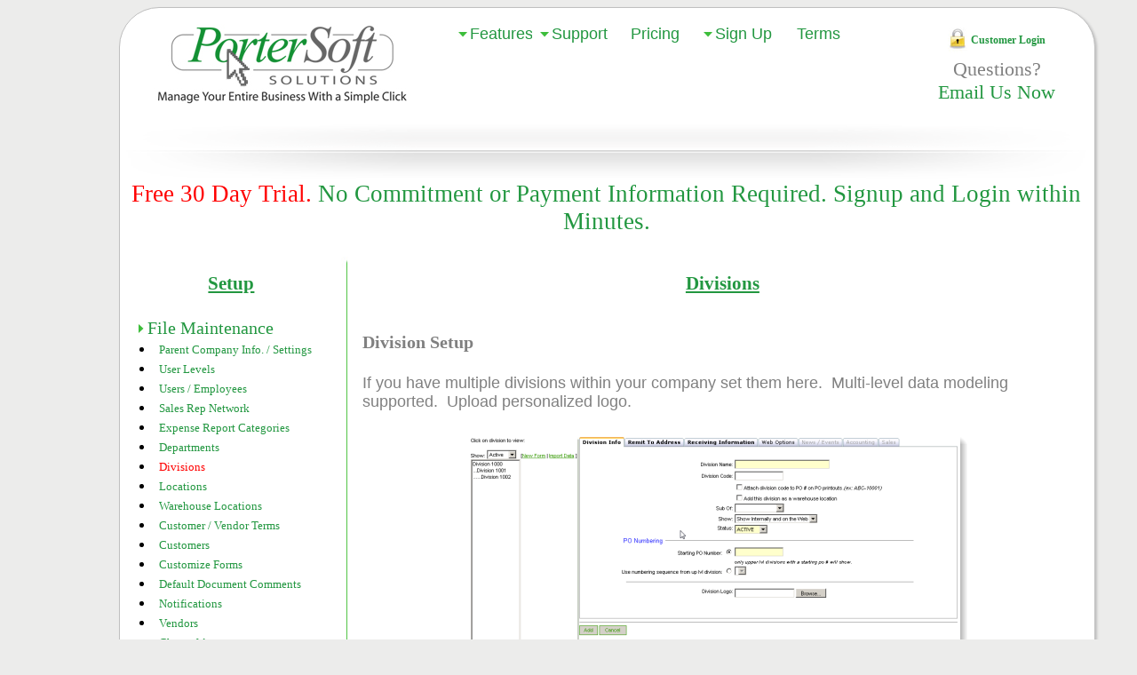

--- FILE ---
content_type: text/html; charset=utf-8
request_url: https://portersoftsolutions.com/Features.aspx?s=126&f=1007
body_size: 8598
content:


<!DOCTYPE HTML PUBLIC "-//W3C//DTD HTML 4.01 Transitional//EN" "http://www.w3.org/TR/html4/loose.dtd">
<html>
<head>
    <link rel="shortcut icon" href="images/mouse.png" />
    <meta name="msvalidate.01" content="8982181BB0389F5B008E421B1523DEBC" />
    <meta http-equiv="X-UA-Compatible" content="IE=edge,chrome=1" />
    <meta name="Description" content="Save your business money and time with powerful, flexible, and robust accounting software from PorterSoft Solutions. Manage your entire business with a simple click today!" />
    <link href="StyleMain.css" rel="stylesheet" type="text/css" />
    <script src="//code.jquery.com/jquery-1.12.4.js"></script>
    <script src="//code.jquery.com/ui/1.12.0/jquery-ui.js"></script>
    <script type="text/javascript">
        var timeout = 500;
        var closetimer = 0;
        var ddmenuitem = 0;

        // open hidden layer
        function mopen(id) {
            // cancel close timer
            mcancelclosetime();

            // close old layer
            if (ddmenuitem) ddmenuitem.style.visibility = 'hidden';

            // get new layer and show it
            ddmenuitem = document.getElementById(id);
            ddmenuitem.style.visibility = 'visible';

        }
        // close showed layer
        function mclose() {
            if (ddmenuitem) ddmenuitem.style.visibility = 'hidden';
        }

        // go close timer
        function mclosetime() {
            closetimer = window.setTimeout(mclose, timeout);
        }

        // cancel close timer
        function mcancelclosetime() {
            if (closetimer) {
                window.clearTimeout(closetimer);
                closetimer = null;
            }
        }

        // close layer when click-out
        document.onclick = mclose;
    </script>

    <title>Accounting Software for Small Business | PorterSoft Solutions</title>
    
    
</head>
<body style="background-color: #ececeb; text-align: center" topmargin="8">
    <form name="aspnetForm" method="post" action="./Features.aspx?s=126&amp;f=1007" onsubmit="javascript:return WebForm_OnSubmit();" id="aspnetForm">
<div>
<input type="hidden" name="__EVENTTARGET" id="__EVENTTARGET" value="" />
<input type="hidden" name="__EVENTARGUMENT" id="__EVENTARGUMENT" value="" />
<input type="hidden" name="ctl00_SM1_HiddenField" id="ctl00_SM1_HiddenField" value="" />
<input type="hidden" name="__LASTFOCUS" id="__LASTFOCUS" value="" />
<input type="hidden" name="__VIEWSTATE" id="__VIEWSTATE" value="" />
</div>

<script type="text/javascript">
//<![CDATA[
var theForm = document.forms['aspnetForm'];
if (!theForm) {
    theForm = document.aspnetForm;
}
function __doPostBack(eventTarget, eventArgument) {
    if (!theForm.onsubmit || (theForm.onsubmit() != false)) {
        theForm.__EVENTTARGET.value = eventTarget;
        theForm.__EVENTARGUMENT.value = eventArgument;
        theForm.submit();
    }
}
//]]>
</script>


<script src="/WebResource.axd?d=Z8Q9ZqiETO89YfJPKp86KZwL2OADlF6927gg593lKBeNYCpdQ-05k1EoN00Jn9fMVtateISsrfMeHze1dpsElg1yGEbLhr3vpGypp5ROL1E1&amp;t=638628080640000000" type="text/javascript"></script>

<script>
$(document).ready(function () {
$('#ctl00_Panel1').fadeIn(500);
});
</script>

<script src="/ScriptResource.axd?d=Zn2Hx7J8Vt_Xv4td06c49SuGJDqGrv9XmK1rkv-Bmmal-JfQ6Z_KsYT3qxfHTfHDKfg_cibdJ-wUf1LM9Wgb-1k7Xm1PazIZuneRid3Fwhh357nqncQWADyWDpMhvLmyPsY_eeGl52dq34SxF5HUD_R-6HIACGt-PoMDppfc3ag1&amp;t=2a9d95e3" type="text/javascript"></script>
<script src="/ScriptResource.axd?d=q64GJLJtNsE1FabF4gk6m4RrSm3-nKmEVlkRK81Alwd7gjepWxcPwDP3MMwMxKxmmtfpl9FDpt3suDpl5nkELIQa3_mFzMieXfw2cZbWv-b6aDQ_rKyfw1IJlkG0wq-Zg15mXstFnqSXD7dYScJKm9_gJXwekmuSfi5JgB3N99IyQ1TpSt4PuE2VzHu6Z7Zx0&amp;t=2a9d95e3" type="text/javascript"></script>
<script type="text/javascript">
//<![CDATA[
function WebForm_OnSubmit() {
null;
return true;
}
//]]>
</script>

        <center>
        <div id="ctl00_Panel1" style="width:80%;text-align:center;display: none; text-align=center">
	
            <div align="center" style="text-align: center">
            <table align="center" border="0" style="border-collapse: separate; border-radius: 45px; border: 1px solid silver; box-shadow: 2px 2px 3px silver; width: 95%; background-color: White; text-align: center; margin-left: auto; margin-right: auto" cellpadding="2" cellspacing="2">
                    <tr valign="top">
                        <td align="center" nowrap style='text-align: center'>
                                <table width="100%" border='0' cellpadding="0" cellspacing="0" style="background-color: White;border-collapse: separate; border-radius: 45px;">
                                    <tr valign="top">
                                        <td nowrap style='white-space: nowrap; text-align: center'>
                                            <table cellpadding="12" style='text-align: center; margin-left: auto; margin-right: auto' width="100%" border="0">
                                                <tr valign="top">
                                                    <td align="center" nowrap style='white-space: nowrap'>
                                                        <a href="default.aspx">
                                                            <img src="/frontwebimg/logo.jpg" alt="PorterSoft Solutions... Manage Your Entire Business With a Simple Click | PorterSoft Solutions" title="PorterSoft Solutions... Manage Your Entire Business With a Simple Click | PorterSoft Solutions" border="0"></img></a>
                                                    </td>
                                                    <td nowrap align="center" style='white-space: nowrap'>
                                                        <ul id="sddm">



                                                            <li><a href="#"
                                                                onmouseover="mopen('m2')"
                                                                onmouseout="mclosetime()">
                                                                <table cellpadding="0" cellspacing="0">
                                                                    <tr>
                                                                        <td>
                                                                            <img src="/frontwebimg/downarr.jpg" alt="Down arrow" title="Down arrow" border="0"></img></td>
                                                                        <td>
                                                                        Features</a>
                                                                        </td>
                                                                    </tr>
                                                                </table>
                                                                </a>
                                                                <div id="m2"
                                                                    onmouseover="mcancelclosetime()"
                                                                    onmouseout="mclosetime()">
                                                                    <table cellpadding="4" style="background-color: #F4F4F3">
                                                                        
                                                                                        <tr>
                                                                                            <td><a href="organizer.aspx">Virtual Office</a></td>
                                                                                        </tr>
                                                                                        
                                                                                        <tr>
                                                                                            <td><a href="accounting.aspx">Accounting</a></td>
                                                                                        </tr>
                                                                                        
                                                                                        <tr>
                                                                                            <td><a href="purchasing.aspx">Purchasing</a></td>
                                                                                        </tr>
                                                                                        
                                                                                        <tr>
                                                                                            <td><a href="sales.aspx">Sales</a></td>
                                                                                        </tr>
                                                                                        
                                                                                        <tr>
                                                                                            <td><a href="inventory.aspx">Inventory</a></td>
                                                                                        </tr>
                                                                                        
                                                                                        <tr>
                                                                                            <td><a href="HR.aspx">Employee Time</a></td>
                                                                                        </tr>
                                                                                        
                                                                                        <tr>
                                                                                            <td><a href="admin.aspx">Setup</a></td>
                                                                                        </tr>
                                                                                        
                                                                        

                                                                        <tr>
                                                                            <td><a href="MerchantServices.aspx">Merchant Services</a></td>
                                                                        </tr>
                                                                        
                                                                        <tr>
                                                                            <td><a href="BuildMyApp.aspx">Build My Application</a></td>
                                                                        </tr>
                                                                        <tr>
                                                                            <td><a href="AllFeatures.aspx">Full Feature List...</a></td>
                                                                        </tr>
                                                                    </table>
                                                                </div>
                                                            </li>






                                                            <li>
                                                                <a href="#"
                                                                onmouseover="mopen('m3')"
                                                                onmouseout="mclosetime()">
                                                                <table cellpadding="0" cellspacing="0">
                                                                    <tr>
                                                                        <td>
                                                                            <img src="/frontwebimg/downarr.jpg" alt="Down arrow" title="Down arrow" border="0"></img></td>
                                                                        <td>Support</td>
                                                                    </tr>
                                                                </table>
                                                            </a>
                                                                <div id="m3"
                                                                    onmouseover="mcancelclosetime()"
                                                                    onmouseout="mclosetime()">
                                                                    <table cellpadding="4" style="background-color: #F4F4F3">
                                                                        <tr>
                                                                            <td><a href="FAQ.aspx">FAQs</a></td>
                                                                        </tr>
                                                                        <tr>
                                                                            <td><a href="MoreInfo.aspx">Contact Us</a></td>
                                                                        </tr>
                                                                    </table>
                                                                </div>
                                                            </li>
                                            <li><a href="Pricing.aspx">Pricing</a></li>
                                            <li><a href="#"
                                                onmouseover="mopen('m8')"
                                                onmouseout="mclosetime()">
                                                <table cellpadding="0" cellspacing="0">
                                                    <tr>
                                                        <td>
                                                            <img src="/frontwebimg/downarr.jpg" alt="Down arrow" title="Down arrow" border="0"></img></td>
                                                        <td>Sign Up</td>
                                                    </tr>
                                                </table>
                                            </a>
                                                <div id="m8"
                                                    onmouseover="mcancelclosetime()"
                                                    onmouseout="mclosetime()">
                                                    <table cellpadding="4" width="260" style="background-color: #F4F4F3">
                                                        <tr>
                                                            <td><a href="Trial.aspx">Customers</a></td>
                                                        </tr>
                                                        <tr>
                                                            <td><a href="ResellerSignup.aspx">Earn a Residual 10% or more...</a></td>
                                                        </tr>
                                                    </table>
                                                </div>
                                            </li>

                                            <li><a href='javascript:window.ext' onclick="window.open ('/v2/Terms.htm', 'terms', config='height=680, width=800, toolbar=no, menubar=yes, scrollbars=yes, resizable=no, location=no, directories=no, status=no, top=0, left=0')">Terms</a></li>
                                            </ul>

                                        </td>
                                        <td style='text-align: right'>
                                            <table border="0" cellpadding="0" cellspacing="0">
                                                <tr valign="top">
                                                    <td style='white-space: nowrap'>

                                                        <table align="center" cellpadding="1" cellspacing="0">
                                                            <tr valign="top">
                                                                <td style='text-align: center'>
                                                                    <table style="text-align: center; margin-left: auto; margin-right: auto">
                                                                        <tr>
                                                                            <td style='text-align: center'>
                                                                                <img src="/frontwebimg/lock2.jpg" alt="lock" title="lock"></img></td>
                                                                            <td>
                                                                                
                                                                                <a href="https://direct.portersoftsolutions.com/v2/startworkframe.aspx">
                                                                                    
                                                                                        <b><span style="font-size: 12px; font-family: verdana; color: #229740">Customer Login</a></span></b>
                                                                            </td>
                                                                        </tr>
                                                                    </table>
                                                                </td>
                                                            </tr>

                                                            <tr>
                                                                <td class="mytd" style='text-align: center'>
                                                                    <span style="font-size: 22px; font-family: arial narrow">Questions?<br>
                                                                        <a href="MoreInfo.aspx"><span style="font-size: 22px; font-family: arial narrow">Email Us Now</span></a>
                                                                        <br />
                                                                    </span>
                                                                </td>
                                                            </tr>

                                                        </table>
                                                    </td>
                                                </tr>
                                            </table>
                                        </td>
                                    </tr>

                                </table>
                                        </td>
                                    </tr>
                                </table>
                        </td>
                    </tr>
                    <tr>
                        <td colspan="3" style='text-align: center'>
                            <script type="text/javascript">
//<![CDATA[
Sys.WebForms.PageRequestManager._initialize('ctl00$SM1', 'aspnetForm', ['tctl00$trial$UpdatePanel1','','tctl00$trial$UpdatePanel4',''], [], [], 90, 'ctl00');
	//]]>
</script>


                            <img src="/frontwebimg/hlinefade.png"  width=100% alt="Faded line" title="Faded line" />
                            
                                <br />
                                <span style="font-size: 27px; font-family: arial narrow; color: #229740">
                                    <span style="color: red">Free 30 Day Trial.</span>  </b> No Commitment or Payment Information Required.  Signup and Login within Minutes.</span>
                                <br /><br>
                            

        <table width="100%" cellpadding=3 cellspacing=3>
        <tr valign=top>
        <td width="20%"  style='text-align:left'>
            
          <h2 class="Feat_title">Setup</h2>
            <div id="ctl00_ContentPlaceHolder1_Panel1" style="width:230px;overflow-x:scroll;">
		
            <table cellpadding=7>
                    
                            <tr valign="top"><td style='text-align:left'><img src="/frontwebimg/rightarr.jpg" title="Right arrow" alt="Right arrow"></img>
                            <span class="Feat_subtitle">File Maintenance</span>
                            <table>
                            
                                    <tr valign=top><td  style='white-space:nowrap;text-align:left'>
                                    <li>
                                    <a href="Features.aspx?s=123&f=1007"><span style='font-size:13px;color:#229740;font-family:arial narrow'>Parent Company Info. / Settings</span></a>
                                    </li >
                                    </td></tr>
                                    
                                    <tr valign=top><td  style='white-space:nowrap;text-align:left'>
                                    <li>
                                    <a href="Features.aspx?s=124&f=1007"><span style='font-size:13px;color:#229740;font-family:arial narrow'>User Levels</span></a>
                                    </li >
                                    </td></tr>
                                    
                                    <tr valign=top><td  style='white-space:nowrap;text-align:left'>
                                    <li>
                                    <a href="Features.aspx?s=125&f=1007"><span style='font-size:13px;color:#229740;font-family:arial narrow'>Users / Employees</span></a>
                                    </li >
                                    </td></tr>
                                    
                                    <tr valign=top><td  style='white-space:nowrap;text-align:left'>
                                    <li>
                                    <a href="Features.aspx?s=273&f=1007"><span style='font-size:13px;color:#229740;font-family:arial narrow'>Sales Rep Network</span></a>
                                    </li >
                                    </td></tr>
                                    
                                    <tr valign=top><td  style='white-space:nowrap;text-align:left'>
                                    <li>
                                    <a href="Features.aspx?s=254&f=1007"><span style='font-size:13px;color:#229740;font-family:arial narrow'>Expense Report Categories</span></a>
                                    </li >
                                    </td></tr>
                                    
                                    <tr valign=top><td  style='white-space:nowrap;text-align:left'>
                                    <li>
                                    <a href="Features.aspx?s=446&f=1007"><span style='font-size:13px;color:#229740;font-family:arial narrow'>Departments</span></a>
                                    </li >
                                    </td></tr>
                                    
                                    <tr valign=top><td  style='white-space:nowrap;text-align:left'>
                                    <li>
                                    <a href="Features.aspx?s=126&f=1007"><span style='font-size:13px;color:red;font-family:arial narrow'>Divisions</span></a>
                                    </li >
                                    </td></tr>
                                    
                                    <tr valign=top><td  style='white-space:nowrap;text-align:left'>
                                    <li>
                                    <a href="Features.aspx?s=445&f=1007"><span style='font-size:13px;color:#229740;font-family:arial narrow'>Locations</span></a>
                                    </li >
                                    </td></tr>
                                    
                                    <tr valign=top><td  style='white-space:nowrap;text-align:left'>
                                    <li>
                                    <a href="Features.aspx?s=295&f=1007"><span style='font-size:13px;color:#229740;font-family:arial narrow'>Warehouse Locations</span></a>
                                    </li >
                                    </td></tr>
                                    
                                    <tr valign=top><td  style='white-space:nowrap;text-align:left'>
                                    <li>
                                    <a href="Features.aspx?s=130&f=1007"><span style='font-size:13px;color:#229740;font-family:arial narrow'>Customer / Vendor Terms</span></a>
                                    </li >
                                    </td></tr>
                                    
                                    <tr valign=top><td  style='white-space:nowrap;text-align:left'>
                                    <li>
                                    <a href="Features.aspx?s=131&f=1007"><span style='font-size:13px;color:#229740;font-family:arial narrow'>Customers</span></a>
                                    </li >
                                    </td></tr>
                                    
                                    <tr valign=top><td  style='white-space:nowrap;text-align:left'>
                                    <li>
                                    <a href="Features.aspx?s=403&f=1007"><span style='font-size:13px;color:#229740;font-family:arial narrow'>Customize Forms</span></a>
                                    </li >
                                    </td></tr>
                                    
                                    <tr valign=top><td  style='white-space:nowrap;text-align:left'>
                                    <li>
                                    <a href="Features.aspx?s=349&f=1007"><span style='font-size:13px;color:#229740;font-family:arial narrow'>Default Document Comments</span></a>
                                    </li >
                                    </td></tr>
                                    
                                    <tr valign=top><td  style='white-space:nowrap;text-align:left'>
                                    <li>
                                    <a href="Features.aspx?s=190&f=1007"><span style='font-size:13px;color:#229740;font-family:arial narrow'>Notifications</span></a>
                                    </li >
                                    </td></tr>
                                    
                                    <tr valign=top><td  style='white-space:nowrap;text-align:left'>
                                    <li>
                                    <a href="Features.aspx?s=132&f=1007"><span style='font-size:13px;color:#229740;font-family:arial narrow'>Vendors</span></a>
                                    </li >
                                    </td></tr>
                                    
                                    <tr valign=top><td  style='white-space:nowrap;text-align:left'>
                                    <li>
                                    <a href="Features.aspx?s=135&f=1007"><span style='font-size:13px;color:#229740;font-family:arial narrow'>Chart of Accounts</span></a>
                                    </li >
                                    </td></tr>
                                    
                                    <tr valign=top><td  style='white-space:nowrap;text-align:left'>
                                    <li>
                                    <a href="Features.aspx?s=142&f=1007"><span style='font-size:13px;color:#229740;font-family:arial narrow'>Manufacturers</span></a>
                                    </li >
                                    </td></tr>
                                    
                                    <tr valign=top><td  style='white-space:nowrap;text-align:left'>
                                    <li>
                                    <a href="Features.aspx?s=157&f=1007"><span style='font-size:13px;color:#229740;font-family:arial narrow'>Shippers</span></a>
                                    </li >
                                    </td></tr>
                                    
                                    <tr valign=top><td  style='white-space:nowrap;text-align:left'>
                                    <li>
                                    <a href="Features.aspx?s=136&f=1007"><span style='font-size:13px;color:#229740;font-family:arial narrow'>Services</span></a>
                                    </li >
                                    </td></tr>
                                    
                                    <tr valign=top><td  style='white-space:nowrap;text-align:left'>
                                    <li>
                                    <a href="Features.aspx?s=137&f=1007"><span style='font-size:13px;color:#229740;font-family:arial narrow'>File Storage Administration</span></a>
                                    </li >
                                    </td></tr>
                                    
                                    <tr valign=top><td  style='white-space:nowrap;text-align:left'>
                                    <li>
                                    <a href="Features.aspx?s=276&f=1007"><span style='font-size:13px;color:#229740;font-family:arial narrow'>Customer Service Groups</span></a>
                                    </li >
                                    </td></tr>
                                    
                                    <tr valign=top><td  style='white-space:nowrap;text-align:left'>
                                    <li>
                                    <a href="Features.aspx?s=277&f=1007"><span style='font-size:13px;color:#229740;font-family:arial narrow'>Sales Rep Groups</span></a>
                                    </li >
                                    </td></tr>
                                    
                                    <tr valign=top><td  style='white-space:nowrap;text-align:left'>
                                    <li>
                                    <a href="Features.aspx?s=426&f=1007"><span style='font-size:13px;color:#229740;font-family:arial narrow'>Bdgt/Trgt/ER-Rule/PO-Rule Groups</span></a>
                                    </li >
                                    </td></tr>
                                    
                                    <tr valign=top><td  style='white-space:nowrap;text-align:left'>
                                    <li>
                                    <a href="Features.aspx?s=278&f=1007"><span style='font-size:13px;color:#229740;font-family:arial narrow'>Shipper Groups</span></a>
                                    </li >
                                    </td></tr>
                                    
                                    <tr valign=top><td  style='white-space:nowrap;text-align:left'>
                                    <li>
                                    <a href="Features.aspx?s=355&f=1007"><span style='font-size:13px;color:#229740;font-family:arial narrow'>View Data Imports</span></a>
                                    </li >
                                    </td></tr>
                                    
	                        </table>
                            </td></tr>
                            
                            <tr valign="top"><td style='text-align:left'><img src="/frontwebimg/rightarr.jpg" title="Right arrow" alt="Right arrow"></img>
                            <span class="Feat_subtitle">Products</span>
                            <table>
                            
                                    <tr valign=top><td  style='white-space:nowrap;text-align:left'>
                                    <li>
                                    <a href="Features.aspx?s=143&f=1007"><span style='font-size:13px;color:#229740;font-family:arial narrow'>Products Administration</span></a>
                                    </li >
                                    </td></tr>
                                    
                                    <tr valign=top><td  style='white-space:nowrap;text-align:left'>
                                    <li>
                                    <a href="Features.aspx?s=133&f=1007"><span style='font-size:13px;color:#229740;font-family:arial narrow'>Product Categories</span></a>
                                    </li >
                                    </td></tr>
                                    
                                    <tr valign=top><td  style='white-space:nowrap;text-align:left'>
                                    <li>
                                    <a href="Features.aspx?s=363&f=1007"><span style='font-size:13px;color:#229740;font-family:arial narrow'>Default Shipment Packaging</span></a>
                                    </li >
                                    </td></tr>
                                    
	                        </table>
                            </td></tr>
                            
                            <tr valign="top"><td style='text-align:left'><img src="/frontwebimg/rightarr.jpg" title="Right arrow" alt="Right arrow"></img>
                            <span class="Feat_subtitle">Data Linking</span>
                            <table>
                            
                                    <tr valign=top><td  style='white-space:nowrap;text-align:left'>
                                    <li>
                                    <a href="Features.aspx?s=155&f=1007"><span style='font-size:13px;color:#229740;font-family:arial narrow'>Link Products / Vendors</span></a>
                                    </li >
                                    </td></tr>
                                    
                                    <tr valign=top><td  style='white-space:nowrap;text-align:left'>
                                    <li>
                                    <a href="Features.aspx?s=311&f=1007"><span style='font-size:13px;color:#229740;font-family:arial narrow'>Link Products / Categories</span></a>
                                    </li >
                                    </td></tr>
                                    
                                    <tr valign=top><td  style='white-space:nowrap;text-align:left'>
                                    <li>
                                    <a href="Features.aspx?s=312&f=1007"><span style='font-size:13px;color:#229740;font-family:arial narrow'>Link Products / Divisions</span></a>
                                    </li >
                                    </td></tr>
                                    
                                    <tr valign=top><td  style='white-space:nowrap;text-align:left'>
                                    <li>
                                    <a href="Features.aspx?s=165&f=1007"><span style='font-size:13px;color:#229740;font-family:arial narrow'>Link Products / Customers</span></a>
                                    </li >
                                    </td></tr>
                                    
                                    <tr valign=top><td  style='white-space:nowrap;text-align:left'>
                                    <li>
                                    <a href="Features.aspx?s=168&f=1007"><span style='font-size:13px;color:#229740;font-family:arial narrow'>Link Customers / Sales Reps</span></a>
                                    </li >
                                    </td></tr>
                                    
                                    <tr valign=top><td  style='white-space:nowrap;text-align:left'>
                                    <li>
                                    <a href="Features.aspx?s=274&f=1007"><span style='font-size:13px;color:#229740;font-family:arial narrow'>Link Customers / Customer Service Reps</span></a>
                                    </li >
                                    </td></tr>
                                    
                                    <tr valign=top><td  style='white-space:nowrap;text-align:left'>
                                    <li>
                                    <a href="Features.aspx?s=275&f=1007"><span style='font-size:13px;color:#229740;font-family:arial narrow'>Link Customers / Shippers</span></a>
                                    </li >
                                    </td></tr>
                                    
                                    <tr valign=top><td  style='white-space:nowrap;text-align:left'>
                                    <li>
                                    <a href="Features.aspx?s=194&f=1007"><span style='font-size:13px;color:#229740;font-family:arial narrow'>Link Divisions / Products / GL Accounts</span></a>
                                    </li >
                                    </td></tr>
                                    
                                    <tr valign=top><td  style='white-space:nowrap;text-align:left'>
                                    <li>
                                    <a href="Features.aspx?s=337&f=1007"><span style='font-size:13px;color:#229740;font-family:arial narrow'>Link Divisions / Products / High-Low Limits</span></a>
                                    </li >
                                    </td></tr>
                                    
                                    <tr valign=top><td  style='white-space:nowrap;text-align:left'>
                                    <li>
                                    <a href="Features.aspx?s=127&f=1007"><span style='font-size:13px;color:#229740;font-family:arial narrow'>Link Divisions / Employees</span></a>
                                    </li >
                                    </td></tr>
                                    
                                    <tr valign=top><td  style='white-space:nowrap;text-align:left'>
                                    <li>
                                    <a href="Features.aspx?s=162&f=1007"><span style='font-size:13px;color:#229740;font-family:arial narrow'>Link Divisions / Approvers</span></a>
                                    </li >
                                    </td></tr>
                                    
                                    <tr valign=top><td  style='white-space:nowrap;text-align:left'>
                                    <li>
                                    <a href="Features.aspx?s=156&f=1007"><span style='font-size:13px;color:#229740;font-family:arial narrow'>Link Divisions / Vendors</span></a>
                                    </li >
                                    </td></tr>
                                    
                                    <tr valign=top><td  style='white-space:nowrap;text-align:left'>
                                    <li>
                                    <a href="Features.aspx?s=300&f=1007"><span style='font-size:13px;color:#229740;font-family:arial narrow'>Link Warehouse Locations / Employees</span></a>
                                    </li >
                                    </td></tr>
                                    
                                    <tr valign=top><td  style='white-space:nowrap;text-align:left'>
                                    <li>
                                    <a href="Features.aspx?s=319&f=1007"><span style='font-size:13px;color:#229740;font-family:arial narrow'>Initializing Products to Warehouse Locations</span></a>
                                    </li >
                                    </td></tr>
                                    
                                    <tr valign=top><td  style='white-space:nowrap;text-align:left'>
                                    <li>
                                    <a href="Features.aspx?s=386&f=1007"><span style='font-size:13px;color:#229740;font-family:arial narrow'>Pricing Levels / Default Adjustments</span></a>
                                    </li >
                                    </td></tr>
                                    
	                        </table>
                            </td></tr>
                            
                    </table>
            
	</div>
        </td>


        <td><img src="/frontwebimg/hline.jpg" width="13" alt="H line" height="900"></img>
        </td>

        <td width="80%"  style='text-align:left'>
        <h2 class='Feat_title'>Divisions</h2>
            <table width="95%" cellpadding=0 border=0 style='text-align:center;margin-left:auto;margin-right:auto'>
                    
                        <tr>
                            <td class=mytd style="text-align:left"><h2><span id="ctl00_ContentPlaceHolder1_rpt_features_ctl00_Label2" class="Featdes_title">Division Setup</span></h2></td>
                        </tr>
                        <tr>
                            <td class=mytd style="text-align:left">
                            <span><span id="ctl00_ContentPlaceHolder1_rpt_features_ctl00_Label1"><div>If you have multiple divisions within your company set them here.&nbsp; Multi-level data modeling supported.&nbsp; Upload personalized logo.</div></span>
                            <br />
                            </td>
                        </tr>
                        <tr>
                            <td style='text-align:center'><img id="ctl00_ContentPlaceHolder1_rpt_features_ctl00_Image1" title="Division Setup" class="img" src="/frontweb/frontwebimg/58b467f311684b2.png" style="border-width:0px;" /></td>
                            
                        </tr>
                        <tr>
                            <td><br />
                                <img src="/frontwebimg/hlinefade.png" width=810  width=100% alt="Faded line" title="Faded line"></img>
                            </td>
                        </tr>
                    
                        <tr>
                            <td class=mytd style="text-align:left"><h2><span id="ctl00_ContentPlaceHolder1_rpt_features_ctl01_Label2" class="Featdes_title">Import Divisions</span></h2></td>
                        </tr>
                        <tr>
                            <td class=mytd style="text-align:left">
                            <span><span id="ctl00_ContentPlaceHolder1_rpt_features_ctl01_Label1"></span>
                            <br />
                            </td>
                        </tr>
                        <tr>
                            <td style='text-align:center'><img id="ctl00_ContentPlaceHolder1_rpt_features_ctl01_Image1" title="Import Divisions" class="img" src="/frontweb/frontwebimg/849705bf7a92407.png" style="border-width:0px;" /></td>
                            
                        </tr>
                        <tr>
                            <td><br />
                                <img src="/frontwebimg/hlinefade.png" width=810  width=100% alt="Faded line" title="Faded line"></img>
                            </td>
                        </tr>
                    
                        <tr>
                            <td class=mytd style="text-align:left"><h2><span id="ctl00_ContentPlaceHolder1_rpt_features_ctl02_Label2" class="Featdes_title">Division Defaults</span></h2></td>
                        </tr>
                        <tr>
                            <td class=mytd style="text-align:left">
                            <span><span id="ctl00_ContentPlaceHolder1_rpt_features_ctl02_Label1"><div>As is with the <a title="parent company" href="/Features.aspx?subcode=123&amp;ttl=File+Maintenance&amp;featcode=1007">parent company</a>&nbsp;defaults, you&nbsp;can set defaults at the division level as well.</div></span>
                            <br />
                            </td>
                        </tr>
                        <tr>
                            <td style='text-align:center'><img id="ctl00_ContentPlaceHolder1_rpt_features_ctl02_Image1" title="Division Defaults" class="img" src="/frontweb/frontwebimg/dac4daca52bb4ec.png" style="border-width:0px;" /></td>
                            
                        </tr>
                        <tr>
                            <td><br />
                                <img src="/frontwebimg/hlinefade.png" width=810  width=100% alt="Faded line" title="Faded line"></img>
                            </td>
                        </tr>
                    
             </table>
        </td>
        </tr>
        </table>


                        </td>
                    </tr>

                    <tr>
                        <td colspan="4" style='text-align: center'>

                            <br />
                            <br />
                            <span style="font-size: 24px; font-family: arial narrow; color: silver">If you have any questions about the software that we offer, please contact our team today!<br />
                                We can't wait to answer any questions that you may have. 
                            </span>
                            <br />
                            <br />
                            
<script type="text/javascript">
    var onloadCallback = function () {
        grecaptcha.render('html_element', {
          'sitekey' : '6LfleM4UAAAAAMWPXeRvquTeCJuKYxDgdGWUGejw'
        });
      };
    </script>

<script  TYPE="TEXT/JAVASCRIPT">
    var isNN = (navigator.appName.indexOf("Netscape") != -1);

    function autoTab(input, len, e) {
        var keyCode = (isNN) ? e.which : e.keyCode;
        var filter = (isNN) ? [0, 8, 9] : [0, 8, 9, 16, 17, 18, 37, 38, 39, 40, 46];
        if (input.value.length >= len && !containsElement(filter, keyCode)) {
            input.value = input.value.slice(0, len);
            input.form[(getIndex(input) + 1) % input.form.length].focus();
        }

        function containsElement(arr, ele) {
            var bFound = false, index = 0;
            while (!bFound && index < arr.length)
                if (arr[index] == ele)
                    bFound = true;
                else
                    index++;
            return bFound;
        }

        function getIndex(input) {
            var index = -1, i = 0, bFound = false;
            while (i < input.form.length && index == -1)
                if (input.form[i] == input) {
                    index = i;
                } else {
                    i++;
                }
            return index;
        }
        return true;
    }

</script>
        <div id="ctl00_trial_UpdatePanel1">
		
        <div id="ctl00_trial_UpdateProgress1" style="display:none;">
			
            <div class="SearchPanelLoader">
		    <br /><span  size="2" face="arial">Please be patient... Your company is being created...</span><br /><img src="/images/loading1.gif" alt='Loading' title='Loading'></img>
		    </div>
        
		</div>
        <div style="text-align:center">
        <div id="ctl00_trial_formadd">
            <table align=center width="450" height=350 style="border: 1px solid silver; box-shadow: 2px 2px 3px silver;border-radius: 35px;padding: 1px;background-color:White" cellpadding=0 cellspacing=0>
            <tr>
            <td>
        <span id="ctl00_trial_lbl_err"><br></span>
                    <table cellpadding="3" cellspacing=2 border="0" style='text-align:center;margin-left:auto;margin-right:auto'>
                        <tr>
                            <td style='text-align:center' class=mytd>
                            <b><span style="font-size:18px">Signup for a 30 day trial.</span></b><br />
                            All fields required. After entering all information click "Free Trial".  
                            You will receive a activation email to activate your account.
                            </td>
                        </tr>
                        

                        

                        <tr>
                            <td align="center" style='text-align:center' class=mytd>
                                <center><table id="ctl00_trial_signuptype" border="0" style="font-size:Large;width:60%;">
			<tr>
				<td><input id="ctl00_trial_signuptype_0" type="radio" name="ctl00$trial$signuptype" value="C" checked="checked" /><label for="ctl00_trial_signuptype_0">Company</label></td><td><input id="ctl00_trial_signuptype_1" type="radio" name="ctl00$trial$signuptype" value="I" onclick="javascript:setTimeout(&#39;__doPostBack(\&#39;ctl00$trial$signuptype$1\&#39;,\&#39;\&#39;)&#39;, 0)" /><label for="ctl00_trial_signuptype_1">Individual</label></td>
			</tr>
		</table>
                                    </center>
                            </td>
                        </tr>


                        <tr>
                            <td style='text-align:center' class=mytd>
                                <input name="ctl00$trial$txt_email" type="text" id="ctl00_trial_txt_email" style="color:Silver;width:85%;font-size:19px;padding:12px;border-radius: 10px; border-width: 1px;border-style: solid;" />
                            <input type="hidden" name="ctl00$trial$TextBoxWatermarkExtender2_ClientState" id="ctl00_trial_TextBoxWatermarkExtender2_ClientState" />
                            </td>
                        </tr>

                        <tr>
                            <td style='text-align:center' class=mytd>
                                <input name="ctl00$trial$txt_company" type="text" id="ctl00_trial_txt_company" style="color:Silver;width:85%;font-size:19px;padding:12px;border-radius: 10px; border-width: 1px;border-style: solid;" />
                            <input type="hidden" name="ctl00$trial$TextBoxWatermarkExtender4_ClientState" id="ctl00_trial_TextBoxWatermarkExtender4_ClientState" />
                            </td>
                        </tr>

                        

                        <tr>
                            <td align="center">
                                <script src="https://www.google.com/recaptcha/api.js?onload=onloadCallback&render=explicit" 
                                    async defer></script>
                                <div class="g-recaptcha" id="html_element" data-sitekey="6LfleM4UAAAAAMWPXeRvquTeCJuKYxDgdGWUGejw"></div>                        
                            </td>
                        </tr>

                        <tr>
                        <td style='text-align:center' class=mytd>
                            <input type="image" name="ctl00$trial$Button1" id="ctl00_trial_Button1" title="Free Trial" src="/frontwebimg/trial.png" onclick="this.disabled = true; __doPostBack(&#39;ctl00$trial$Button1&#39;,&#39;&#39;);" style="border-width:0px;" />
                        </td>
                        </tr>
                    </table>
                  <br>
            </td>
            </tr>
            </table>
        </div>
                </div>
    
      
	</div>    


        <input type="submit" name="ctl00$trial$DummyButton" value="" id="ctl00_trial_DummyButton" style="display: none" />
        

        <div id="ctl00_trial_Panel2" class="modalPopup" style="height:600px;width:600px;display: none">
		<fieldset>
			<legend>
				Selected Options
			</legend>
                <div id="ctl00_trial_UpdatePanel4">
				
                <table cellpadding="2" style='text-align:center;margin-left:auto;margin-right:auto' cellspacing="2">
                <tr><td style='text-align:left'>
                    <span id="ctl00_trial_Label1"></span>
                </td></tr></table>
    
          
			</div>
          <span style="text-align:center">    
                <br />
                <a id="ctl00_trial_lbtn_closewindow" href="javascript:__doPostBack(&#39;ctl00$trial$lbtn_closewindow&#39;,&#39;&#39;)">Close Window</a> | 
                <a id="ctl00_trial_LinkButton2" href="javascript:__doPostBack(&#39;ctl00$trial$LinkButton2&#39;,&#39;&#39;)">Edit Options</a> | 
                <a id="ctl00_trial_LinkButton3" href="javascript:__doPostBack(&#39;ctl00$trial$LinkButton3&#39;,&#39;&#39;)">Clear Options</a>
                </span>
        
		</fieldset>
	</div>
 
                                <br />
                                <br />
                            
                            <br />
                            <table style='text-align: center; margin-left: auto; margin-right: auto' cellpadding="12" cellspacing="5" width="70%">
                                <tr style='text-align: center' valign="top">
                                    <td valign="top" style='text-align: center'>

                                        <script language="javascript" src="https://seal.entrust.net/seal.js?domain=direct.portersoftsolutions.com&img=9"></script>
                                        <a href="http://www.entrust.net">SSL</a>
                                        <script language="javascript" type="text/javascript">    goEntrust();</script>
                                        <br>
                                        <br>
                                        <a href="#" onclick="window.open('https://www.sitelock.com/verify.php?site=direct.portersoftsolutions.com','SiteLock','width=600,height=600,left=160,top=170');">
                                            <img alt="website security" title="SiteLock" src="//shield.sitelock.com/shield/direct.portersoftsolutions.com" /></a>

                                    </td>
                                    <td width="12%" style='white-space: nowrap; text-align: left'>
                                        <span style="font-size: 16px; font-family: arial; color: silver; text-decoration: underline">Features</span><br />
                                        
                                        <a href="organizer.aspx"><span class="smalllink">Virtual Office</a></span><br />
                                        
                                        <a href="accounting.aspx"><span class="smalllink">Accounting</a></span><br />
                                        
                                        <a href="purchasing.aspx"><span class="smalllink">Purchasing</a></span><br />
                                        
                                        <a href="sales.aspx"><span class="smalllink">Sales</a></span><br />
                                        
                                        <a href="inventory.aspx"><span class="smalllink">Inventory</a></span><br />
                                        
                                        <a href="HR.aspx"><span class="smalllink">Employee Time</a></span><br />
                                        
                                        <a href="admin.aspx"><span class="smalllink">Setup</a></span><br />
                                        
                                                            <a href="MobileApp.aspx"><span class="smalllink">Go Mobile...</a></span><br />
                                        <a href="MerchantServices.aspx"><span class="smalllink">Merchant Services</a></span><br />
                                                            <a href="BuildMyApp.aspx"><span class="smalllink">Build My Application</a></span><br />
                                        <a href="AllFeatures.aspx"><span class="smalllink">Full Feature List...</a></span><br />
                                    </td>

                                    <td style="text-align: left" width="12%">
                                        <span style="font-size: 16px; font-family: arial; color: silver; text-decoration: underline">Support</span><br />
                                        <a href="FAQ.aspx"><span class="smalllink">FAQs</a></span><br />
                                        <a href="MoreInfo.aspx"><span class="smalllink">Contact Us</a></span>
                                    </td>

                                    <td style="text-align: left" width="12%">
                                        <a href="Pricing.aspx"><span style="font-size: 16px; font-family: arial; color: silver; text-decoration: underline">Pricing</span></a><br />
                                    </td>

                                    <td style="text-align: left" nowrap width="12%">
                                        <span style="font-size: 16px; font-family: arial; color: silver; text-decoration: underline">Signup</span><br />
                                        <a href="Trial.aspx"><span class="smalllink">Customers</span></a><br />
                                        <a href="ResellerSignup.aspx"><span class="smalllink">Earn a Residual...</span></a><br />
                                    </td>



                                    <td style="text-align: left" width="12%">
                                        <a href='javascript:window.ext' onclick="window.open ('/v2/Terms.htm', 'terms', config='height=680, width=800, toolbar=no, menubar=yes, scrollbars=yes, resizable=no, location=no, directories=no, status=no, top=0, left=0')"><span style="font-size: 16px; font-family: arial; color: silver; text-decoration: underline">Terms</span></a><br />
                                        </span>
                                    </td>

                                    <td style="text-align: left" width="12%">
                                        <a href="Default.aspx"><span style="font-size: 16px; font-family: arial; color: silver; text-decoration: underline">Home</span></a><br />
                                        </span>
                                    </td>

                                    <td style='text-align: center' width="30%">
                                        <table cellpadding="1" cellspacing="0" style='text-align: center; margin-left: auto; margin-right: auto'>
                                            <tr style='text-align: center'>
                                                <td colspan="2">
                                                    <img src="/images/cclogos1.png" alt="cc" title="cc"></img>
                                                </td>
                                            </tr>
                                            <tr style='text-align: center'>
                                                <td>
                                                    <img src="/images/ach_logo.jpg" alt="ach" title="ach"></img></td>
                                                <td><a href="https://www.facebook.com/PorterSoftSolutions" target="_blank">
                                                    <img src="/images/fb.png" alt="Facebook" title="Facebook" border="0"></img></a></td>
                                            </tr>
                                            <tr style='text-align: center'>
                                                <td><a href="https://twitter.com/PorterSoftSol" target="_blank">
                                                    <img alt="Twitter" title="Twitter" src="/images/twitter.png" border="0"></img></a></td>
                                                <td>
                                                    <a href="http://www.linkedin.com/company/2971037?trk=company_search" target="_blank">
                                                        <img src="/images/in.png" alt="LinkedIn" title="LinkedIn" border="0"></img></a></td>
                                            </tr>

                                            <tr style='text-align: center'>
                                                <td><a href="https://google.com/+PortersoftsolutionsPSS" target="_blank">
                                                    <img alt="Google+" title="Google+" src="/images/gplus.png" border="0"></img></a></td>
                                            </tr>
                                        </table>
                                    </td>
                                </tr>
                            </table>
                            <hr size="1" style="color: #ececeb; width: 90%">
                            <table style='text-align: center; margin-left: auto; margin-right: auto'>
                                <tr>
                                    <td style='text-align: center' colspan="8" class="mytd">
                                        <b>PorterSoft Solutions&nbsp;&copy;&nbsp;2017</b><br />
                                        5408 Olden Porter Rd.&nbsp;&nbsp;&nbsp; Pendleton SC, 29670&nbsp;&nbsp;&nbsp; <a
                                            href="emailto:moreinfo@portersoftsolutions.com"><span class="__cf_email__" data-cfemail="3c51534e5955525a537c4c534e48594e4f535a484f535049485553524f125f5351">[email&#160;protected]</span></a><br />
                                        Direct: 864.556.6962
                                    </td>
                                </tr>
                            </table>
                        </td>
                    </tr>
                </table>
            </div>
        
</div>
    

<script data-cfasync="false" src="/cdn-cgi/scripts/5c5dd728/cloudflare-static/email-decode.min.js"></script><script type="text/javascript">
//<![CDATA[
(function() {var fn = function() {$get('ctl00_SM1_HiddenField').value = '';Sys.Application.remove_init(fn);};Sys.Application.add_init(fn);})();grecaptcha.render('html_element', {'sitekey': '6LfleM4UAAAAAMWPXeRvquTeCJuKYxDgdGWUGejw'});//]]>
</script>

<script src="/Features.aspx?_TSM_HiddenField_=ctl00_SM1_HiddenField&amp;_TSM_CombinedScripts_=%3b%3bAjaxControlToolkit%2c+Version%3d3.0.30930.28736%2c+Culture%3dneutral%2c+PublicKeyToken%3d28f01b0e84b6d53e%3aen-US%3ab0eefc76-0092-471b-ab62-f3ddc8240d71%3ae2e86ef9%3a1df13a87%3a8ccd9c1b%3a9ea3f0e2%3ac7c04611%3acd120801%3ac4c00916%3a3858419b%3a96741c43%3a38ec41c0" type="text/javascript"></script>
<script type="text/javascript">
//<![CDATA[
Sys.Application.add_init(function() {
    $create(Sys.UI._UpdateProgress, {"associatedUpdatePanelId":"ctl00_trial_UpdatePanel1","displayAfter":500,"dynamicLayout":true}, null, null, $get("ctl00_trial_UpdateProgress1"));
});
Sys.Application.add_init(function() {
    $create(AjaxControlToolkit.TextBoxWatermarkBehavior, {"ClientStateFieldID":"ctl00_trial_TextBoxWatermarkExtender2_ClientState","WatermarkText":"Enter Email Address...","id":"ctl00_trial_TextBoxWatermarkExtender2"}, null, null, $get("ctl00_trial_txt_email"));
});
Sys.Application.add_init(function() {
    $create(AjaxControlToolkit.TextBoxWatermarkBehavior, {"ClientStateFieldID":"ctl00_trial_TextBoxWatermarkExtender4_ClientState","WatermarkText":"Your Company Name...","id":"ctl00_trial_TextBoxWatermarkExtender4"}, null, null, $get("ctl00_trial_txt_company"));
});
Sys.Application.add_init(function() {
    $create(AjaxControlToolkit.ModalPopupBehavior, {"BackgroundCssClass":"modalBackground","CancelControlID":"ctl00_trial_lbtn_closewindow","PopupControlID":"ctl00_trial_Panel2","dynamicServicePath":"/Features.aspx","id":"ctl00_trial_MPE_ReportManager"}, null, null, $get("ctl00_trial_DummyButton"));
});
//]]>
</script>
</form>
<script defer src="https://static.cloudflareinsights.com/beacon.min.js/vcd15cbe7772f49c399c6a5babf22c1241717689176015" integrity="sha512-ZpsOmlRQV6y907TI0dKBHq9Md29nnaEIPlkf84rnaERnq6zvWvPUqr2ft8M1aS28oN72PdrCzSjY4U6VaAw1EQ==" data-cf-beacon='{"version":"2024.11.0","token":"42c83fa55f584580870e93cd1d2105ee","r":1,"server_timing":{"name":{"cfCacheStatus":true,"cfEdge":true,"cfExtPri":true,"cfL4":true,"cfOrigin":true,"cfSpeedBrain":true},"location_startswith":null}}' crossorigin="anonymous"></script>
</body>
</html>


--- FILE ---
content_type: text/html; charset=utf-8
request_url: https://www.google.com/recaptcha/api2/anchor?ar=1&k=6LfleM4UAAAAAMWPXeRvquTeCJuKYxDgdGWUGejw&co=aHR0cHM6Ly9wb3J0ZXJzb2Z0c29sdXRpb25zLmNvbTo0NDM.&hl=en&v=N67nZn4AqZkNcbeMu4prBgzg&size=normal&anchor-ms=20000&execute-ms=30000&cb=3urcmbb3hbjo
body_size: 49353
content:
<!DOCTYPE HTML><html dir="ltr" lang="en"><head><meta http-equiv="Content-Type" content="text/html; charset=UTF-8">
<meta http-equiv="X-UA-Compatible" content="IE=edge">
<title>reCAPTCHA</title>
<style type="text/css">
/* cyrillic-ext */
@font-face {
  font-family: 'Roboto';
  font-style: normal;
  font-weight: 400;
  font-stretch: 100%;
  src: url(//fonts.gstatic.com/s/roboto/v48/KFO7CnqEu92Fr1ME7kSn66aGLdTylUAMa3GUBHMdazTgWw.woff2) format('woff2');
  unicode-range: U+0460-052F, U+1C80-1C8A, U+20B4, U+2DE0-2DFF, U+A640-A69F, U+FE2E-FE2F;
}
/* cyrillic */
@font-face {
  font-family: 'Roboto';
  font-style: normal;
  font-weight: 400;
  font-stretch: 100%;
  src: url(//fonts.gstatic.com/s/roboto/v48/KFO7CnqEu92Fr1ME7kSn66aGLdTylUAMa3iUBHMdazTgWw.woff2) format('woff2');
  unicode-range: U+0301, U+0400-045F, U+0490-0491, U+04B0-04B1, U+2116;
}
/* greek-ext */
@font-face {
  font-family: 'Roboto';
  font-style: normal;
  font-weight: 400;
  font-stretch: 100%;
  src: url(//fonts.gstatic.com/s/roboto/v48/KFO7CnqEu92Fr1ME7kSn66aGLdTylUAMa3CUBHMdazTgWw.woff2) format('woff2');
  unicode-range: U+1F00-1FFF;
}
/* greek */
@font-face {
  font-family: 'Roboto';
  font-style: normal;
  font-weight: 400;
  font-stretch: 100%;
  src: url(//fonts.gstatic.com/s/roboto/v48/KFO7CnqEu92Fr1ME7kSn66aGLdTylUAMa3-UBHMdazTgWw.woff2) format('woff2');
  unicode-range: U+0370-0377, U+037A-037F, U+0384-038A, U+038C, U+038E-03A1, U+03A3-03FF;
}
/* math */
@font-face {
  font-family: 'Roboto';
  font-style: normal;
  font-weight: 400;
  font-stretch: 100%;
  src: url(//fonts.gstatic.com/s/roboto/v48/KFO7CnqEu92Fr1ME7kSn66aGLdTylUAMawCUBHMdazTgWw.woff2) format('woff2');
  unicode-range: U+0302-0303, U+0305, U+0307-0308, U+0310, U+0312, U+0315, U+031A, U+0326-0327, U+032C, U+032F-0330, U+0332-0333, U+0338, U+033A, U+0346, U+034D, U+0391-03A1, U+03A3-03A9, U+03B1-03C9, U+03D1, U+03D5-03D6, U+03F0-03F1, U+03F4-03F5, U+2016-2017, U+2034-2038, U+203C, U+2040, U+2043, U+2047, U+2050, U+2057, U+205F, U+2070-2071, U+2074-208E, U+2090-209C, U+20D0-20DC, U+20E1, U+20E5-20EF, U+2100-2112, U+2114-2115, U+2117-2121, U+2123-214F, U+2190, U+2192, U+2194-21AE, U+21B0-21E5, U+21F1-21F2, U+21F4-2211, U+2213-2214, U+2216-22FF, U+2308-230B, U+2310, U+2319, U+231C-2321, U+2336-237A, U+237C, U+2395, U+239B-23B7, U+23D0, U+23DC-23E1, U+2474-2475, U+25AF, U+25B3, U+25B7, U+25BD, U+25C1, U+25CA, U+25CC, U+25FB, U+266D-266F, U+27C0-27FF, U+2900-2AFF, U+2B0E-2B11, U+2B30-2B4C, U+2BFE, U+3030, U+FF5B, U+FF5D, U+1D400-1D7FF, U+1EE00-1EEFF;
}
/* symbols */
@font-face {
  font-family: 'Roboto';
  font-style: normal;
  font-weight: 400;
  font-stretch: 100%;
  src: url(//fonts.gstatic.com/s/roboto/v48/KFO7CnqEu92Fr1ME7kSn66aGLdTylUAMaxKUBHMdazTgWw.woff2) format('woff2');
  unicode-range: U+0001-000C, U+000E-001F, U+007F-009F, U+20DD-20E0, U+20E2-20E4, U+2150-218F, U+2190, U+2192, U+2194-2199, U+21AF, U+21E6-21F0, U+21F3, U+2218-2219, U+2299, U+22C4-22C6, U+2300-243F, U+2440-244A, U+2460-24FF, U+25A0-27BF, U+2800-28FF, U+2921-2922, U+2981, U+29BF, U+29EB, U+2B00-2BFF, U+4DC0-4DFF, U+FFF9-FFFB, U+10140-1018E, U+10190-1019C, U+101A0, U+101D0-101FD, U+102E0-102FB, U+10E60-10E7E, U+1D2C0-1D2D3, U+1D2E0-1D37F, U+1F000-1F0FF, U+1F100-1F1AD, U+1F1E6-1F1FF, U+1F30D-1F30F, U+1F315, U+1F31C, U+1F31E, U+1F320-1F32C, U+1F336, U+1F378, U+1F37D, U+1F382, U+1F393-1F39F, U+1F3A7-1F3A8, U+1F3AC-1F3AF, U+1F3C2, U+1F3C4-1F3C6, U+1F3CA-1F3CE, U+1F3D4-1F3E0, U+1F3ED, U+1F3F1-1F3F3, U+1F3F5-1F3F7, U+1F408, U+1F415, U+1F41F, U+1F426, U+1F43F, U+1F441-1F442, U+1F444, U+1F446-1F449, U+1F44C-1F44E, U+1F453, U+1F46A, U+1F47D, U+1F4A3, U+1F4B0, U+1F4B3, U+1F4B9, U+1F4BB, U+1F4BF, U+1F4C8-1F4CB, U+1F4D6, U+1F4DA, U+1F4DF, U+1F4E3-1F4E6, U+1F4EA-1F4ED, U+1F4F7, U+1F4F9-1F4FB, U+1F4FD-1F4FE, U+1F503, U+1F507-1F50B, U+1F50D, U+1F512-1F513, U+1F53E-1F54A, U+1F54F-1F5FA, U+1F610, U+1F650-1F67F, U+1F687, U+1F68D, U+1F691, U+1F694, U+1F698, U+1F6AD, U+1F6B2, U+1F6B9-1F6BA, U+1F6BC, U+1F6C6-1F6CF, U+1F6D3-1F6D7, U+1F6E0-1F6EA, U+1F6F0-1F6F3, U+1F6F7-1F6FC, U+1F700-1F7FF, U+1F800-1F80B, U+1F810-1F847, U+1F850-1F859, U+1F860-1F887, U+1F890-1F8AD, U+1F8B0-1F8BB, U+1F8C0-1F8C1, U+1F900-1F90B, U+1F93B, U+1F946, U+1F984, U+1F996, U+1F9E9, U+1FA00-1FA6F, U+1FA70-1FA7C, U+1FA80-1FA89, U+1FA8F-1FAC6, U+1FACE-1FADC, U+1FADF-1FAE9, U+1FAF0-1FAF8, U+1FB00-1FBFF;
}
/* vietnamese */
@font-face {
  font-family: 'Roboto';
  font-style: normal;
  font-weight: 400;
  font-stretch: 100%;
  src: url(//fonts.gstatic.com/s/roboto/v48/KFO7CnqEu92Fr1ME7kSn66aGLdTylUAMa3OUBHMdazTgWw.woff2) format('woff2');
  unicode-range: U+0102-0103, U+0110-0111, U+0128-0129, U+0168-0169, U+01A0-01A1, U+01AF-01B0, U+0300-0301, U+0303-0304, U+0308-0309, U+0323, U+0329, U+1EA0-1EF9, U+20AB;
}
/* latin-ext */
@font-face {
  font-family: 'Roboto';
  font-style: normal;
  font-weight: 400;
  font-stretch: 100%;
  src: url(//fonts.gstatic.com/s/roboto/v48/KFO7CnqEu92Fr1ME7kSn66aGLdTylUAMa3KUBHMdazTgWw.woff2) format('woff2');
  unicode-range: U+0100-02BA, U+02BD-02C5, U+02C7-02CC, U+02CE-02D7, U+02DD-02FF, U+0304, U+0308, U+0329, U+1D00-1DBF, U+1E00-1E9F, U+1EF2-1EFF, U+2020, U+20A0-20AB, U+20AD-20C0, U+2113, U+2C60-2C7F, U+A720-A7FF;
}
/* latin */
@font-face {
  font-family: 'Roboto';
  font-style: normal;
  font-weight: 400;
  font-stretch: 100%;
  src: url(//fonts.gstatic.com/s/roboto/v48/KFO7CnqEu92Fr1ME7kSn66aGLdTylUAMa3yUBHMdazQ.woff2) format('woff2');
  unicode-range: U+0000-00FF, U+0131, U+0152-0153, U+02BB-02BC, U+02C6, U+02DA, U+02DC, U+0304, U+0308, U+0329, U+2000-206F, U+20AC, U+2122, U+2191, U+2193, U+2212, U+2215, U+FEFF, U+FFFD;
}
/* cyrillic-ext */
@font-face {
  font-family: 'Roboto';
  font-style: normal;
  font-weight: 500;
  font-stretch: 100%;
  src: url(//fonts.gstatic.com/s/roboto/v48/KFO7CnqEu92Fr1ME7kSn66aGLdTylUAMa3GUBHMdazTgWw.woff2) format('woff2');
  unicode-range: U+0460-052F, U+1C80-1C8A, U+20B4, U+2DE0-2DFF, U+A640-A69F, U+FE2E-FE2F;
}
/* cyrillic */
@font-face {
  font-family: 'Roboto';
  font-style: normal;
  font-weight: 500;
  font-stretch: 100%;
  src: url(//fonts.gstatic.com/s/roboto/v48/KFO7CnqEu92Fr1ME7kSn66aGLdTylUAMa3iUBHMdazTgWw.woff2) format('woff2');
  unicode-range: U+0301, U+0400-045F, U+0490-0491, U+04B0-04B1, U+2116;
}
/* greek-ext */
@font-face {
  font-family: 'Roboto';
  font-style: normal;
  font-weight: 500;
  font-stretch: 100%;
  src: url(//fonts.gstatic.com/s/roboto/v48/KFO7CnqEu92Fr1ME7kSn66aGLdTylUAMa3CUBHMdazTgWw.woff2) format('woff2');
  unicode-range: U+1F00-1FFF;
}
/* greek */
@font-face {
  font-family: 'Roboto';
  font-style: normal;
  font-weight: 500;
  font-stretch: 100%;
  src: url(//fonts.gstatic.com/s/roboto/v48/KFO7CnqEu92Fr1ME7kSn66aGLdTylUAMa3-UBHMdazTgWw.woff2) format('woff2');
  unicode-range: U+0370-0377, U+037A-037F, U+0384-038A, U+038C, U+038E-03A1, U+03A3-03FF;
}
/* math */
@font-face {
  font-family: 'Roboto';
  font-style: normal;
  font-weight: 500;
  font-stretch: 100%;
  src: url(//fonts.gstatic.com/s/roboto/v48/KFO7CnqEu92Fr1ME7kSn66aGLdTylUAMawCUBHMdazTgWw.woff2) format('woff2');
  unicode-range: U+0302-0303, U+0305, U+0307-0308, U+0310, U+0312, U+0315, U+031A, U+0326-0327, U+032C, U+032F-0330, U+0332-0333, U+0338, U+033A, U+0346, U+034D, U+0391-03A1, U+03A3-03A9, U+03B1-03C9, U+03D1, U+03D5-03D6, U+03F0-03F1, U+03F4-03F5, U+2016-2017, U+2034-2038, U+203C, U+2040, U+2043, U+2047, U+2050, U+2057, U+205F, U+2070-2071, U+2074-208E, U+2090-209C, U+20D0-20DC, U+20E1, U+20E5-20EF, U+2100-2112, U+2114-2115, U+2117-2121, U+2123-214F, U+2190, U+2192, U+2194-21AE, U+21B0-21E5, U+21F1-21F2, U+21F4-2211, U+2213-2214, U+2216-22FF, U+2308-230B, U+2310, U+2319, U+231C-2321, U+2336-237A, U+237C, U+2395, U+239B-23B7, U+23D0, U+23DC-23E1, U+2474-2475, U+25AF, U+25B3, U+25B7, U+25BD, U+25C1, U+25CA, U+25CC, U+25FB, U+266D-266F, U+27C0-27FF, U+2900-2AFF, U+2B0E-2B11, U+2B30-2B4C, U+2BFE, U+3030, U+FF5B, U+FF5D, U+1D400-1D7FF, U+1EE00-1EEFF;
}
/* symbols */
@font-face {
  font-family: 'Roboto';
  font-style: normal;
  font-weight: 500;
  font-stretch: 100%;
  src: url(//fonts.gstatic.com/s/roboto/v48/KFO7CnqEu92Fr1ME7kSn66aGLdTylUAMaxKUBHMdazTgWw.woff2) format('woff2');
  unicode-range: U+0001-000C, U+000E-001F, U+007F-009F, U+20DD-20E0, U+20E2-20E4, U+2150-218F, U+2190, U+2192, U+2194-2199, U+21AF, U+21E6-21F0, U+21F3, U+2218-2219, U+2299, U+22C4-22C6, U+2300-243F, U+2440-244A, U+2460-24FF, U+25A0-27BF, U+2800-28FF, U+2921-2922, U+2981, U+29BF, U+29EB, U+2B00-2BFF, U+4DC0-4DFF, U+FFF9-FFFB, U+10140-1018E, U+10190-1019C, U+101A0, U+101D0-101FD, U+102E0-102FB, U+10E60-10E7E, U+1D2C0-1D2D3, U+1D2E0-1D37F, U+1F000-1F0FF, U+1F100-1F1AD, U+1F1E6-1F1FF, U+1F30D-1F30F, U+1F315, U+1F31C, U+1F31E, U+1F320-1F32C, U+1F336, U+1F378, U+1F37D, U+1F382, U+1F393-1F39F, U+1F3A7-1F3A8, U+1F3AC-1F3AF, U+1F3C2, U+1F3C4-1F3C6, U+1F3CA-1F3CE, U+1F3D4-1F3E0, U+1F3ED, U+1F3F1-1F3F3, U+1F3F5-1F3F7, U+1F408, U+1F415, U+1F41F, U+1F426, U+1F43F, U+1F441-1F442, U+1F444, U+1F446-1F449, U+1F44C-1F44E, U+1F453, U+1F46A, U+1F47D, U+1F4A3, U+1F4B0, U+1F4B3, U+1F4B9, U+1F4BB, U+1F4BF, U+1F4C8-1F4CB, U+1F4D6, U+1F4DA, U+1F4DF, U+1F4E3-1F4E6, U+1F4EA-1F4ED, U+1F4F7, U+1F4F9-1F4FB, U+1F4FD-1F4FE, U+1F503, U+1F507-1F50B, U+1F50D, U+1F512-1F513, U+1F53E-1F54A, U+1F54F-1F5FA, U+1F610, U+1F650-1F67F, U+1F687, U+1F68D, U+1F691, U+1F694, U+1F698, U+1F6AD, U+1F6B2, U+1F6B9-1F6BA, U+1F6BC, U+1F6C6-1F6CF, U+1F6D3-1F6D7, U+1F6E0-1F6EA, U+1F6F0-1F6F3, U+1F6F7-1F6FC, U+1F700-1F7FF, U+1F800-1F80B, U+1F810-1F847, U+1F850-1F859, U+1F860-1F887, U+1F890-1F8AD, U+1F8B0-1F8BB, U+1F8C0-1F8C1, U+1F900-1F90B, U+1F93B, U+1F946, U+1F984, U+1F996, U+1F9E9, U+1FA00-1FA6F, U+1FA70-1FA7C, U+1FA80-1FA89, U+1FA8F-1FAC6, U+1FACE-1FADC, U+1FADF-1FAE9, U+1FAF0-1FAF8, U+1FB00-1FBFF;
}
/* vietnamese */
@font-face {
  font-family: 'Roboto';
  font-style: normal;
  font-weight: 500;
  font-stretch: 100%;
  src: url(//fonts.gstatic.com/s/roboto/v48/KFO7CnqEu92Fr1ME7kSn66aGLdTylUAMa3OUBHMdazTgWw.woff2) format('woff2');
  unicode-range: U+0102-0103, U+0110-0111, U+0128-0129, U+0168-0169, U+01A0-01A1, U+01AF-01B0, U+0300-0301, U+0303-0304, U+0308-0309, U+0323, U+0329, U+1EA0-1EF9, U+20AB;
}
/* latin-ext */
@font-face {
  font-family: 'Roboto';
  font-style: normal;
  font-weight: 500;
  font-stretch: 100%;
  src: url(//fonts.gstatic.com/s/roboto/v48/KFO7CnqEu92Fr1ME7kSn66aGLdTylUAMa3KUBHMdazTgWw.woff2) format('woff2');
  unicode-range: U+0100-02BA, U+02BD-02C5, U+02C7-02CC, U+02CE-02D7, U+02DD-02FF, U+0304, U+0308, U+0329, U+1D00-1DBF, U+1E00-1E9F, U+1EF2-1EFF, U+2020, U+20A0-20AB, U+20AD-20C0, U+2113, U+2C60-2C7F, U+A720-A7FF;
}
/* latin */
@font-face {
  font-family: 'Roboto';
  font-style: normal;
  font-weight: 500;
  font-stretch: 100%;
  src: url(//fonts.gstatic.com/s/roboto/v48/KFO7CnqEu92Fr1ME7kSn66aGLdTylUAMa3yUBHMdazQ.woff2) format('woff2');
  unicode-range: U+0000-00FF, U+0131, U+0152-0153, U+02BB-02BC, U+02C6, U+02DA, U+02DC, U+0304, U+0308, U+0329, U+2000-206F, U+20AC, U+2122, U+2191, U+2193, U+2212, U+2215, U+FEFF, U+FFFD;
}
/* cyrillic-ext */
@font-face {
  font-family: 'Roboto';
  font-style: normal;
  font-weight: 900;
  font-stretch: 100%;
  src: url(//fonts.gstatic.com/s/roboto/v48/KFO7CnqEu92Fr1ME7kSn66aGLdTylUAMa3GUBHMdazTgWw.woff2) format('woff2');
  unicode-range: U+0460-052F, U+1C80-1C8A, U+20B4, U+2DE0-2DFF, U+A640-A69F, U+FE2E-FE2F;
}
/* cyrillic */
@font-face {
  font-family: 'Roboto';
  font-style: normal;
  font-weight: 900;
  font-stretch: 100%;
  src: url(//fonts.gstatic.com/s/roboto/v48/KFO7CnqEu92Fr1ME7kSn66aGLdTylUAMa3iUBHMdazTgWw.woff2) format('woff2');
  unicode-range: U+0301, U+0400-045F, U+0490-0491, U+04B0-04B1, U+2116;
}
/* greek-ext */
@font-face {
  font-family: 'Roboto';
  font-style: normal;
  font-weight: 900;
  font-stretch: 100%;
  src: url(//fonts.gstatic.com/s/roboto/v48/KFO7CnqEu92Fr1ME7kSn66aGLdTylUAMa3CUBHMdazTgWw.woff2) format('woff2');
  unicode-range: U+1F00-1FFF;
}
/* greek */
@font-face {
  font-family: 'Roboto';
  font-style: normal;
  font-weight: 900;
  font-stretch: 100%;
  src: url(//fonts.gstatic.com/s/roboto/v48/KFO7CnqEu92Fr1ME7kSn66aGLdTylUAMa3-UBHMdazTgWw.woff2) format('woff2');
  unicode-range: U+0370-0377, U+037A-037F, U+0384-038A, U+038C, U+038E-03A1, U+03A3-03FF;
}
/* math */
@font-face {
  font-family: 'Roboto';
  font-style: normal;
  font-weight: 900;
  font-stretch: 100%;
  src: url(//fonts.gstatic.com/s/roboto/v48/KFO7CnqEu92Fr1ME7kSn66aGLdTylUAMawCUBHMdazTgWw.woff2) format('woff2');
  unicode-range: U+0302-0303, U+0305, U+0307-0308, U+0310, U+0312, U+0315, U+031A, U+0326-0327, U+032C, U+032F-0330, U+0332-0333, U+0338, U+033A, U+0346, U+034D, U+0391-03A1, U+03A3-03A9, U+03B1-03C9, U+03D1, U+03D5-03D6, U+03F0-03F1, U+03F4-03F5, U+2016-2017, U+2034-2038, U+203C, U+2040, U+2043, U+2047, U+2050, U+2057, U+205F, U+2070-2071, U+2074-208E, U+2090-209C, U+20D0-20DC, U+20E1, U+20E5-20EF, U+2100-2112, U+2114-2115, U+2117-2121, U+2123-214F, U+2190, U+2192, U+2194-21AE, U+21B0-21E5, U+21F1-21F2, U+21F4-2211, U+2213-2214, U+2216-22FF, U+2308-230B, U+2310, U+2319, U+231C-2321, U+2336-237A, U+237C, U+2395, U+239B-23B7, U+23D0, U+23DC-23E1, U+2474-2475, U+25AF, U+25B3, U+25B7, U+25BD, U+25C1, U+25CA, U+25CC, U+25FB, U+266D-266F, U+27C0-27FF, U+2900-2AFF, U+2B0E-2B11, U+2B30-2B4C, U+2BFE, U+3030, U+FF5B, U+FF5D, U+1D400-1D7FF, U+1EE00-1EEFF;
}
/* symbols */
@font-face {
  font-family: 'Roboto';
  font-style: normal;
  font-weight: 900;
  font-stretch: 100%;
  src: url(//fonts.gstatic.com/s/roboto/v48/KFO7CnqEu92Fr1ME7kSn66aGLdTylUAMaxKUBHMdazTgWw.woff2) format('woff2');
  unicode-range: U+0001-000C, U+000E-001F, U+007F-009F, U+20DD-20E0, U+20E2-20E4, U+2150-218F, U+2190, U+2192, U+2194-2199, U+21AF, U+21E6-21F0, U+21F3, U+2218-2219, U+2299, U+22C4-22C6, U+2300-243F, U+2440-244A, U+2460-24FF, U+25A0-27BF, U+2800-28FF, U+2921-2922, U+2981, U+29BF, U+29EB, U+2B00-2BFF, U+4DC0-4DFF, U+FFF9-FFFB, U+10140-1018E, U+10190-1019C, U+101A0, U+101D0-101FD, U+102E0-102FB, U+10E60-10E7E, U+1D2C0-1D2D3, U+1D2E0-1D37F, U+1F000-1F0FF, U+1F100-1F1AD, U+1F1E6-1F1FF, U+1F30D-1F30F, U+1F315, U+1F31C, U+1F31E, U+1F320-1F32C, U+1F336, U+1F378, U+1F37D, U+1F382, U+1F393-1F39F, U+1F3A7-1F3A8, U+1F3AC-1F3AF, U+1F3C2, U+1F3C4-1F3C6, U+1F3CA-1F3CE, U+1F3D4-1F3E0, U+1F3ED, U+1F3F1-1F3F3, U+1F3F5-1F3F7, U+1F408, U+1F415, U+1F41F, U+1F426, U+1F43F, U+1F441-1F442, U+1F444, U+1F446-1F449, U+1F44C-1F44E, U+1F453, U+1F46A, U+1F47D, U+1F4A3, U+1F4B0, U+1F4B3, U+1F4B9, U+1F4BB, U+1F4BF, U+1F4C8-1F4CB, U+1F4D6, U+1F4DA, U+1F4DF, U+1F4E3-1F4E6, U+1F4EA-1F4ED, U+1F4F7, U+1F4F9-1F4FB, U+1F4FD-1F4FE, U+1F503, U+1F507-1F50B, U+1F50D, U+1F512-1F513, U+1F53E-1F54A, U+1F54F-1F5FA, U+1F610, U+1F650-1F67F, U+1F687, U+1F68D, U+1F691, U+1F694, U+1F698, U+1F6AD, U+1F6B2, U+1F6B9-1F6BA, U+1F6BC, U+1F6C6-1F6CF, U+1F6D3-1F6D7, U+1F6E0-1F6EA, U+1F6F0-1F6F3, U+1F6F7-1F6FC, U+1F700-1F7FF, U+1F800-1F80B, U+1F810-1F847, U+1F850-1F859, U+1F860-1F887, U+1F890-1F8AD, U+1F8B0-1F8BB, U+1F8C0-1F8C1, U+1F900-1F90B, U+1F93B, U+1F946, U+1F984, U+1F996, U+1F9E9, U+1FA00-1FA6F, U+1FA70-1FA7C, U+1FA80-1FA89, U+1FA8F-1FAC6, U+1FACE-1FADC, U+1FADF-1FAE9, U+1FAF0-1FAF8, U+1FB00-1FBFF;
}
/* vietnamese */
@font-face {
  font-family: 'Roboto';
  font-style: normal;
  font-weight: 900;
  font-stretch: 100%;
  src: url(//fonts.gstatic.com/s/roboto/v48/KFO7CnqEu92Fr1ME7kSn66aGLdTylUAMa3OUBHMdazTgWw.woff2) format('woff2');
  unicode-range: U+0102-0103, U+0110-0111, U+0128-0129, U+0168-0169, U+01A0-01A1, U+01AF-01B0, U+0300-0301, U+0303-0304, U+0308-0309, U+0323, U+0329, U+1EA0-1EF9, U+20AB;
}
/* latin-ext */
@font-face {
  font-family: 'Roboto';
  font-style: normal;
  font-weight: 900;
  font-stretch: 100%;
  src: url(//fonts.gstatic.com/s/roboto/v48/KFO7CnqEu92Fr1ME7kSn66aGLdTylUAMa3KUBHMdazTgWw.woff2) format('woff2');
  unicode-range: U+0100-02BA, U+02BD-02C5, U+02C7-02CC, U+02CE-02D7, U+02DD-02FF, U+0304, U+0308, U+0329, U+1D00-1DBF, U+1E00-1E9F, U+1EF2-1EFF, U+2020, U+20A0-20AB, U+20AD-20C0, U+2113, U+2C60-2C7F, U+A720-A7FF;
}
/* latin */
@font-face {
  font-family: 'Roboto';
  font-style: normal;
  font-weight: 900;
  font-stretch: 100%;
  src: url(//fonts.gstatic.com/s/roboto/v48/KFO7CnqEu92Fr1ME7kSn66aGLdTylUAMa3yUBHMdazQ.woff2) format('woff2');
  unicode-range: U+0000-00FF, U+0131, U+0152-0153, U+02BB-02BC, U+02C6, U+02DA, U+02DC, U+0304, U+0308, U+0329, U+2000-206F, U+20AC, U+2122, U+2191, U+2193, U+2212, U+2215, U+FEFF, U+FFFD;
}

</style>
<link rel="stylesheet" type="text/css" href="https://www.gstatic.com/recaptcha/releases/N67nZn4AqZkNcbeMu4prBgzg/styles__ltr.css">
<script nonce="guf8Ivu82b8vcbzPT1rp9A" type="text/javascript">window['__recaptcha_api'] = 'https://www.google.com/recaptcha/api2/';</script>
<script type="text/javascript" src="https://www.gstatic.com/recaptcha/releases/N67nZn4AqZkNcbeMu4prBgzg/recaptcha__en.js" nonce="guf8Ivu82b8vcbzPT1rp9A">
      
    </script></head>
<body><div id="rc-anchor-alert" class="rc-anchor-alert"></div>
<input type="hidden" id="recaptcha-token" value="[base64]">
<script type="text/javascript" nonce="guf8Ivu82b8vcbzPT1rp9A">
      recaptcha.anchor.Main.init("[\x22ainput\x22,[\x22bgdata\x22,\x22\x22,\[base64]/[base64]/[base64]/[base64]/[base64]/UltsKytdPUU6KEU8MjA0OD9SW2wrK109RT4+NnwxOTI6KChFJjY0NTEyKT09NTUyOTYmJk0rMTxjLmxlbmd0aCYmKGMuY2hhckNvZGVBdChNKzEpJjY0NTEyKT09NTYzMjA/[base64]/[base64]/[base64]/[base64]/[base64]/[base64]/[base64]\x22,\[base64]\\u003d\\u003d\x22,\[base64]/fihYJjANLMOqw68NYWbDq8Obw4vDhsOCw4bDiGvDksK7w7HDosO8w4kSblPDk3cIw4PDgcOIAMOSw7rDsjDCvl0Fw5MzwrJ0Y8OBwpnCg8OwRg9xKhvDgyhcwo/DvMK4w7Z1aWfDhkUIw4J9fsObwoTClGMew7t+fcO2wowLwqEQSS1+wrINIygREz3Cr8ORw4A5w53CqkRqIsKeecKUwp5xHhDCsygcw7QNMcO3wr5sMF/DhsOuwo8+Q3wfwqvCkmg3F3I+woR6XsKbf8OMOkVLWMOuKAjDnH3Chik0Ej1bS8OCw7bCq1dmw4AmGkcSwqNnbE3CiBXCl8OtekFUTMO0HcOPwo4swrbCt8KXQHBpw7zCuEx+wrsTOMOVUCggZgQ0QcKgw7/[base64]/[base64]/[base64]/[base64]/VsKDw7jDjmnDiCNew5HDq2LDnHTCp8Kqw6jDtWkJR2LCqsOVwr16w4h3NsKFbEHCksKJw7fDnRErI2vDucO4w6l/OFLCrcOCwokEw67DqMO6eH5na8Ohw481wpjDg8O4AMKkw7rCu8KLw6wbQGNKwrfCnw7CqsK7wq/DpcKHKcOUw6/Ckmx1w5PCoUdDwrvDjDBywooPwp7ChXk2wp5kw5jClsOwIgzDokHChgzCowgBwrjDuhXDrhbDgVjCosK9w6fCiHQzWcOvwr/[base64]/[base64]/[base64]/[base64]/wqk4wrTCrsKIwq7DjsKMQcKyw7IVTwxuUMKJWSTCjWzCohHDsMKEfEwNwpRgw7shw5jCpwFfw6PClsKcwokaRcOrw6rCt0UOwp5jFVrCpEZcw5dUF0BSHXLDiRlpAUNzw7FBw4xJw5/[base64]/Dp1EewqbDthlWDcKfasOlN0nCiHLDl8KPM8K9wrDDvcOgCcKeYMKRcUY7w5dEw6XCj2AWKsO2w6ohw5/DgMK8H3PDh8OSwq8iGH7CiXxPwrDChA7DtcKhNMKkR8OrSMKeHR3DnRwRC8KON8Obw7DDgRdENsOcw6NgGD3DosOrwoTCjcKtEFd9w5nCoUHDjgwNw5crw5BkwrzCnAtow5sDwq1ow4rCq8KiwqppFSdfOHgMBH3CnmXClsO0w7Nrw4ZpLMOCwrNDcGNQw5sZwo/DusKGw4M1PEbDq8OtFsOBZsO/w7vCuMO0M33DhxsyEsKjaMOnwozChHdzHzZ0QMODd8KjXcK1wppmwrfDj8KULjvDgMKowoVJwokKw7XCjlsrw7sCOCgyw5/[base64]/DvzUEw77DoHbDg2XCp8Obw5ojBBtGw5FfKsKuU8Ksw4HCqFrCkTnClz/DkMOBw4vDscKwecOhJcOtw71IwrkFEHINOcKZNMOdwqROf0xNI04cZcKvFnhYXRDDu8K2woBkwr48CTHDjMOUfMO/JMKDw7/Dp8KzKDFkw4jCig4SwrERD8KacsO/wo/CqlPCt8OrUcKGwotbQS/DnsOEw4BDw6caw7zCssOvUcK7SAVXZMKBw7DCtMOxwoINacOxw4vCi8KsYnRCdMK8w4sdwqQpMsK4w4Uhw4w1WsOow5ACwpI/[base64]/[base64]/DpMKeSz1cBsKTwpbCpDVAw5xADFodSEnCs3nDkMKiw4nDr8OyAQjDjMO3wpXDr8KcCQJnAUfCkcOLT1XCgioQwrVzw6RcMV3CpcOCwoRyG3BIAcKmw5tMAcK6w4N7ETJhJQLDlVw2dcKwwrN9wqLCo3zCgMO/wqBgUsKKSlRbK1gOwqXDgsOpBcKrw5/DoGRmT3TDmUotwqpzw73CpVBAdjR1wpnCtAk3WVhiK8OTE8O7w5cQwp/ChwTCo0NPw5zDlgVww6DCrjoxFcO5wrENw47DrsOCw6DCqMKIKMO8w5bCi2Ffw55Ow6BlAMKYB8K+wrUfdcOgwqISwr8EQ8Okw6wDGRnDn8O+wqI5w5ASWcK9LcO8wq/CjsOUZSp+VAPCqwXCqjTDlsOga8K8wrzDrMOUXhFcGzfCnVktEWQjAsOBwoprwoQTTDAYJMOBw5wae8ORw4xvYsK9woMFw5HCgXzCtVsNSMKpwojCjcOjw5fDt8Ocwr3DnMK0w5rDnMK/[base64]/wrXDgxpmwrbCh28JHVrDmMOsXEhoQClzwoldw51XWsKyTcOlczU/RgLDpsOUJTJywrNSw7BANsKSYwZpw4rDnWYfwrjCoGRUw6zCj8KVNlBvDm1FFhAbwobDisOrwrlEw6/DtnfDj8K8FsKyBHTDocKgVMKewp7ChjfCiMKLb8OrbmHCqmPDssO2GQXCognDhcOPS8K9IXo/[base64]/CihzDgsKawp9vOMK8JEPCv8Kxw73Cn1/DqsO2w7bDvMKsQ8OVOhTDt8Kfw4PCkRIYZ2vDjEvDiDvDjsOiWVpRdcKPJcObHCAnHhssw7NIOFbDmGJ9FiBIH8KLABXCucOqw4LDmy4zU8O2EnTCmQbDvMKKJ2R1wpppK13Cv2EVw5/[base64]/wq49CEFeaMKSw4spw6ZCw6ZhwqbDssKTw7PDmxrDoA/Dl8KkRGF5Z1bCuMOCw7zCh2DDlXBJegXCjMO+S8Kvw7xpYcK4w7HDiMKUBMKuYsOzwqorw6Rsw4law6nCnW/ClRA+HsKIw4Faw40QBwpFwoR+wrTDosKlwrHDgkB7QsKFw4fCsmd7wpXDv8OUeMORUV7CjwTDuh7ChcKJemrDvMO8VsOewpxFSC4tag3DkcOWRS3Dp1o5JT5FJE/Cj3TDvcKoL8OQJ8KXXWrDvTjClTbDrFJxwr0tXMOtasO+wprCq2QWZF3Cp8KmFipYw6lxw7sLw7QkYiMvwqoFHFXCuDHCvkJUwpDChMK/[base64]/[base64]/DmsO4VMO2dcKtw5xjw7/DsVHDj1pyS8KxS8O7JRRTIsKZJsKkwocZMMKPXUTClsK+w7vDlsKeO2PDn1FRRMKAL3zDoMOmw6E5w5s/CBgBG8KaJsK6w6fCoMOqw5/Ck8O/wo7CknvDtsOiw5tcAzTClU/[base64]/CqnNRIMOnBDDCtyIzw5fCl15Jw5fDpRHCol1Ww50CdkEbw4I/wohHHXPCtHxmWcOSw58QwpTDusKuB8O3WsKOw4PDpMO3XWhww7nDg8Kyw65Qw4vCsU3CscOdw79/wrhtw7nDl8OTw5UYQgzCpzx4wpIaw6vDl8OFwrMNCylKwolkw6zDjCDCj8OIw5YMwplywp8ma8OhwrTCrXdzwoQ8ZDk1w53Dq3jCmAkzw4Edw4/[base64]/CmRbDvMKzIcOsw5hSJcObR1bCvMKlZW5vK8OeKWjDqMOecxPCjsK3w5/DqsO8HcKDb8KcPnV8FDrDtcKhIzvCrsKuw6XCmMOYAjvDpSkyEcOJE1PCvsOQw6x2csKXw6I6UMKyIsKMwqvDosKAwqjDscO5w6gJM8KjwoABcSEnwpLCs8KdFA9NUi9xwpcdwphyfMKuUMOhw41gM8K1woMvw5p6wozCoEANw6ciw60qJWgzwofCrlZuacO/w5pyw6sOw51xaMOGw4rDuMKqw4U+V8OPKAnDpjjDtsO5wqjDtlTCgGfDjcKQw47CryTCuSrDigHCscKOwrjCpcKeCsOWw6J8NsOOasKWIsOIHcKUw7g6w6w0w5zDqsKbw4dCFsKgw7nDtRtFScKww5NswqISw5t8w5JuQcKNC8OtVsO7ciJ/[base64]/[base64]/Cv8KDwo5GUj8Bw4R6aizDosOUw7xpAXLDpwvCnMK+wp1Dcm8awozCmVs+wqccfiHDn8Obw57Dg11Dwr4+wpTDuS3Crhg/wrjCmBPDj8Kiw6wRacKxwrrCmnfCj33DqcK/wr83dGAdw5Bdw7MdbsK7BMOZwqXCrF7CjnzChMKwSydLfsKhwrXCr8Odwp7DocKjBm0cYTrDgHHCscK2TG0RU8KpZcOZw5DDrMKLA8Knw6sIPMOIwqNENcOKw7jDjzdjw5DDssKXE8O/[base64]/CoFFIwo19fCzDvcKJw7DDvWHCr8OvwoB1w6wLCXvCi3A9XQXCkEvClsK7KcO0AcKywrLCp8OYwppWPsOgwo1cR2DCu8K/JCfDvz0EA0HDiMOCw6PDucOWwqVSwqTCrMKLw5MFw79Pw4wsw5/[base64]/w7LCm8KYwoTDmCd5w57DpRXCr8OLwq0awpzCtFx6EMK3T8Kqw4XDvMOJFyHCind/w4jCs8Olwrl7w73CkW7DtcO1TjEcLRBefTgyRcKaw5vCqENyRsO+w5cSMcKePgzDsMOuwrjCrMOzwqxYMHQLJVQLDA1UDMK9w5owUFrCksOTWsKpw4E9dArDjyPDiwDCqMKVwrDDsWFNYkA/w7VvBgzDsyBuwqd6GcK2w6/DkEvCocKjw45lwqbCscKRZ8KEWmbCqcOSw6jDnMONcsOSw7LCkcK7w5sowrolwpd0woDCisKIw5gXwpDDlMKWw5DCiHhHGcOufsOtQHDDvUwNw4rCuHErw6zDmjZtwphHw6XCsBrDoktaEsOLwrdEL8O9LcK/HMKrwrUtw53Cuw/CoMODTlU8DnTDiEXCrgV5wqp/F8OcG2VjZsONwrPDgEpewqEswpvCuxgKw5DDhXcbUDbCsMOzw58Rc8OZw7zChcOsw6dNcQjDsHkTQHotF8KhNGlXAHjCoMOtFSYybAhRw7/CiMOZwrzCi8OcUEYQJ8KuwpIVwpsVwpvDo8KjIR7CoR9rfcOibTzDicKkLR/DvMO1CsKzw69wwqbDgTfDkHnDhATCnFLDgF/DsMKBbRkEw4spw7UCLcOFcMKAJwtsFirDnTHDox/DombDglPClcKvw4RXw6TCk8KJLArCuz/ClMKDECXCm17DlcKgw7kFHcKjNWcCw7DCv0/DrBTDoMKOWcOewqfDpg8XTmLDhi7DhX3Cqz8PZm3DgcOpwo8Kw5XDo8KyI0vCsSAAN2TDl8KKwrnDq03DpMO2HxHDvcOtDGcSw6tnw7zDhMK/[base64]/Cs0w6w6MybV/DvcKIwqnDvB/CjcKJYcOLw4UYOTt+DxXDqx1dwoDDlcOJIxvDo8KiFSBjYMO7w6fDtMO/w5TDnU7DssOwOVPDm8Kqw5IFwonCuD/CpsKcBcOLw4AfJU9Bw5bCkEkVMAfDni9hbCcRw6Fbw5LDkcOHw7ArNCUbFQo4wpzDqUPCrEIeasKQKAzDpsOzSCTDpAHCqsKyRgF1WcKgw5/DpGYww7jChMO9UsOLw7XCl8OKw71aw5LDr8K2BhzDo11Cwp/[base64]/DlMK8JcOjK1vDoznCg8O+w7nCkA9oTMKMwoVwMH9NeBLCq1Q4e8KXw4l0wqYPSmDCjWjCv0M3wrUPw4rDhcOvwoXDucOsDjhBwpg3YcKaaHRACUPComZGSCoLwpAbS2xjYVRZTVlgBBwLw5dNE1fCh8OiTsKuwp/DnBHDoMOQH8OhWCp0wrjDp8K1ei0nw6c4RMKhw4/CpFDDjsKoL1fCgcKHw5vCscOfw700w4DCpsOieEYqw6/DhUfCoRzCgkMJQjsebC40wrnCv8OOwqYJw4/CiMK3dFLDvMKRWTbChFDDggPDoiFQw6gvw4LCqhhPw4zCtjhqaEzCrgpHS0fDnBs6w6zCncKQHsO1wqLDrcK8FMKYJ8KKw6hVw7FjwrTCqjPCsBc7wo7Cly1Nwq/DrCPDqcOUYsOfdCkzKMKgcmRbwqPCu8KJw5BdR8KEYEDCqgvDngvClsK/[base64]/THZ0YH3DmFxZwpTCu8KWa8O5csKBw4HDuSTDnUthw53CvsKwLirCv3s8cEXCtkA7UyRZWivCu1J+w4M1wqUWKFZgwpY1O8KiT8OTD8OEwozDtsKNw7rDtT3CuB5vwqhZw7JAcHrCq1LCuG0KE8Oiw70zWGLCmcOYZ8K2CMK5S8KvMMOTw4fDgCrCjV7DpmFAMsKGRsO/FcOUw4UpJTRTw5ZpYzBmX8O4QhYyM8KUVEYNw77CrzgoGidiHsO9wqccZDjCgsK0DMOWwpTDqwoCccKLwosxKMKmYkZPwplNZwXDgcOJNsOmwpnDpG/Dij0Jw6Z1c8KXwrPCmFQCVcOpwok1LMKVwpIFw5nCssOaTy/CqsKuX3HDmi0Xw44ST8KBE8OWG8Kpwoorw5LCqnhtw64cw7wqw7gBwoNGUMKcOkRWwqQ+w7xUARjDksOMw6vDhS8Sw7sOVMOnw5nDgcKHRi82w5zCr0DCggjCssK1aTxBwrnClUI1w4jCiwd/[base64]/wp0/aWkRbcOtw63CjcKOwp5xw5jDusKTbAnDosOhw5Bow4vCjivCpcOPGBTCs8Kow71cw5ZHwpTClMKSwrcDw6DClmnDv8K5wqM0axPCtMK+PGfChmhsWgfCmcKpLcKGXMK+wohRLsOFw5RuATRyNT3DsgggPE4Hw7ZSSg0sUiUhNWQiw6s1w7EQwqc/wrTCpQUbw4g/wrB0QMOXw78UDMKBKcOnw5Fyw6toZlQQwpBvCsKRw7lsw6PCnFdZw75MZMKSYXNtwpzCqsK0ccOGwrgvdS5dJ8KqCU7DnzU5wrLDtcKncyvCmBrChcKIIsKeD8O6ZcOowrvDnmA9wrxDwpjDrFjDgcOpVcO2w4/[base64]/wqsqwq/DlMKhw7TDg8K0wpbDnxHCkXV/JS41wprDncOawqxCT1kZcRbDmQAdNcK3w7sNw5vDh8OYw5DDh8Ohw4YzwpIBKMOVw54Yw4RFJ8K3wonCjH7DisO5w5/DqsKcCMKLVcKMwqZfI8KURMOzCCDChMKjw6HDrHLCmsKTwogawoHClcOIwp3Cj00pwojDk8OmC8O9cMOxOMOQIMO+w6xfwprCisOfw6TCgsO/w5HCh8OJS8Kmw5YBw6dvPsK9w5cywo7DplsYBXYow6NRwop5CwtdQMOfwr/ClcOywqnDmiLDjF9nFMOjJMKBdMOcwq7CnsO7WErDn31+Zj7CucK3bMOremBYbcOXOQvDjMOaNMOmwovCr8OtL8Klw6PDp2bDhxXCt17CrcOQw4nDk8OhImkcIURMHzDChcOAw6LCjcKzwqXDtMOwS8K2CAR3Ams/wrMmYsOlMxPDq8K9wrYrw53CgmI0wqfCksKbwqTCoSTDl8OUw43DrsOCwrxMw5dlN8Kew47DncK6OsOSKcO6wqrCt8OfOknCvhPDt0TDosOuw6d5H2xrKcOSwog/BMKdwrTDvsOmbCHDtcONccOQwqrCqsK6EsKhLy4ZXS/CksOvasKNXmhdw7vChiElHsO0MyVUwrPDqcOcTmXDmsKXwo1IOsKTasOiw5ZNw7JpTsODw5w9KCtuVCl/[base64]/CqHHCiCXDlMOjw7rDn8OxwrDDuSTDuVHCl8OUwqULYcKFwoZsw4HCjWFzwptsJT7Dm1rDpsKTw7oOMkfDsw7Cn8OeElPDkFhDCE0Zw5Q1I8Khwr7ChcKuPsOZBDp3PCMnwoYTw7PCo8K0N31hXcK4w6Mcw69FYk4FGWvDh8KSRFBPdBnCn8K0w6nDsW7CjMO5Uh9DCC/DssKhKhzCncOTw4/DkVjDvC4pW8KZw7towozDiyckwqDDpVhuI8OOwoZ9w69pw4xmC8K/XMKfIsOBRsKiwpwowpcBw60IdcOVP8OGCsOjw6TCs8Kww4DDnAZHwr7Dtl8mXMOdccKEP8K/TcOqCmp9cMOnw7fDpcO5wrnCnsKfZlRIS8KPRF1gwr7Dp8Oww7PCg8KjJ8OaFhxPbwcof0ttSMOcbMKmwoPDmMKqwpYLwpDCnMOzw4JdTcOrc8OvXsKJw4w4w6/DkMO5wqLDgsOJwpMmE2/CilfCt8Ofej3Cl8KGw47DkRbDrlbDmcKKwqN7K8OfScO5wp3CoxvDsxhLwqrDt8K0b8OZw7TDsMKGw7pSXsORw6jDo8OQC8K5woB2RMKTbCbDlcKYw6XCoxUkw6HDsMKtbmrDi1vDgMOEw441w6o1KMKyw5BlX8OeeRfDmcKqFAnCtmvDqQdvTMO7clfDoXnChRDCs1/[base64]/DgsKhX8OSYcKyw78pw5IsUh4hcMOIwofDlTo2NcKKw6HCtsOjwqTDmSc9wrTCnGtlwoscw6d1w57DiMO0wrYIVMK+OlIUXh7CmSBjw4pbIlQ3w6nCusK2w73CkVY5w5TDn8OqKyzCmsOgwqXDgcOmwqzClH/DvMKQXMKzEMK1wrTCjcK+w7/[base64]/CgkNlXC/[base64]/CmSjChhTDtGPCpy/ClgtWUsKmd3VZJS4ewq5dZ8Oww64jR8KDUhV8Wk7DnBrCqMOkMkPCnAQEG8KXcmHDscKcLTLDjsOcT8OYChUhw6rDkMOBey7CvMO7cVnDn3g7woJuwq5GwrI/[base64]/w4BQPGnDqlzCuAPDqXTDm14SwoZSGGQGKEg7w4sVB8ORwovDsk3DpMOyBkvCmyPCiSjDgHUJbBwKew9yw7dWLMOjccOfw58GRGHCm8KKw7PDtUTDq8OZXwISOi/DhcOMwqo6w4RtwoHCsz8QScKGGcKGb07CvGkTwq3DkMOvw4AswrleSsO4w5BAw4MjwpEGEcKQw7DDocK/DcOWCmvCojV5wpPCqhvDq8Kew7k4Q8Kxw7DCsFI8HHDCsjFEOBfDsHZlw4DCmMOYw7NiEAgUH8OCw5rDpMONYsKRw6RJw6sKb8OxwrwrQMKwFGIaNGJvwo3CqcONwo3DocOhdTI1wqlhcsKIayjCqVHCpsKOwrI8DG4UwrViw7hVKMO9d8OJw7E5dFh0Wj/DkcKKH8OWYMKdS8OKw5s1w74uwrjCtcKJw44+GTHCncKxw5k6I0zDgcKdw4vCm8KqwrFWwrdeB13Dmz3DtDPCh8KIw7nCuiM/L8KkworDqVlcDTzDgi07wrI7DsKmQwRyXlzDoThPw6MewrPDkgLCgn0XwotYNTPCsmHCvsOBwpxWT0XDvMK0wpPCiMOBwogTBMO0UyHDtsO3CCBKw4IXFztuWsOMIsKmGUHDtgU3RkHCn19tw798FWTDvMO9CsO0wpvDhnfChsOMwo/CssK9HTUzwpjCssKowqFrwoYtXMOTDcOoa8O8w6t6wrbDvjDCtcO3OjXCt2/ChMKfbgTDusOPRcOtw4zCi8OFwp0Jwqt0TnHCoMOhFGc+wpXCkk7CklTDgVkfAih3wpPDl1EwB2zDjETDoMO8chVSw5ZmDyA9bsKJf8K6P0fClVTDpMORw64LwqhaeV5Xw7oSw4zCuw/CkWwcAcOkOWB7wrFsf8ODHsOFw7TCqhNnwqhSw4fCuxXConTDjsK4aXjDrDjCo1Flw6o0QwfCkcK0wp9zS8O4w4PCil7CjnzCukR/fcOfWMOzU8OqWCgxFSZWwq0qw4/DojZ8M8Oqwp3DlsO1woQwXMO1J8Kqw4FPw6IeIsOawrrDkxPCuiHCu8OxNzrCu8KATsK7wpbCrHwDEnrDsQ3CisOAw4g4GsONLsKuwotJwp9XSXXDtMOcBcKLcTIDwqXCu3Nyw7t9WX3Cgghdw6d/wrQnwoMFVSLDmArCtMOpw5LCpsOYw4bCgHbCgcKrwrBtw4lBw6cdZsKgRcOsesKeegvCosO3w7zDt1vCnsKjwowDw7TCiFXCnsKzwqnDs8OFwrTCmcOkVsKYB8ORZUwwwrckw6FZB3nCilTCt0HCoMOWw5oKesOGWXsxwpAbAMKXHQ8Gw6XCqsKOw7vChcK/w50NW8OWwrHDkjbDhMO6dsORHDjClsOXdzLCicKDw6RkwpPDkMO/wqASOBzCoMKEVAUMwoPCoxxzwpnDijxZLGo4w70OwqtaecKjHEvCrHnDusOUwpjChABNw7jDp8KNw6PCvcOZLsOSWm3Ck8KXwpvCgMO1w5dLwqHCoAg/[base64]/[base64]/Dj8ONWEItw4JuwodRXsOLDnTCkk/DnsKgeHdiH1XCiMKTIj3DtFskw54Bw4ZLOxJ1ETnCn8K/IiTCq8KjScOoScOdwpEOKsK6eQUEw5fDsVjDqC44wqAPew5vw59NwpbCunTDqjA4Akx0w7XDvsKCw6E9wpIOP8K5wrYYwpLCl8Ojw5TDmAvDr8O/w6jCplRWOiLCkcOhw7lYLcO2w5pGwr3CrwcDw6BbEQpDPsO/[base64]/DiXjDlgUKw4xywqPCuRXDksORVMOXwqjDi8KDw6UPPjfDtQ1QwqMtwp9CwqpEw6d9DcK2AT3CkcOaw53ClMKOEWhhwpV4agxgw6HDjnrCtHg+XcOFJQDCuVfDisKFwqDCrQsMwpHCosKHw6wPQMK/wqHDiDPDglTDskAwwrfDlnbDnHcSHMOlF8K+wrDDuiLCnjvDg8Kdw70mwotJH8Odw5wbw70ga8KIwrwKPsKlUk45QMKlI8OiCgsawp9NwpjCmsOtwqZGwr/CpSjDiS1McwrCpj7DmcKzw6B8wpjDsh3CkCwYwo3CmsOew4vCrxJOwr/DmibDjsK2UsKewqrDm8KLwqbCm1UowocEwpvCsMOqRsKNwo7CtGMqTwguQMK3wroRWSkdw5sGQ8K/wrLCpsOlAiPDq8OtYMOEdcKqEWUEwq7Cl8OtUU3Co8OWN1HClMKyJcK+wpAsahHDn8Khw4zDvcOuXcO1w486w4xlLjURJ3Jgw4rCnMO+YXJDOcO0w7DCvsOCw75lwqHDnn50e8KcwoN7CTzCn8K0wr/DqynDpVfDvcKrwqRZXzsvwpYLw4vDisKew7VCwpfDhRoLw4/CmMOcNHFPwr9Rwq0rw7wgwoI/CsOqwo5BBG5kA0TCqBUBMVt7wqDCon8lEHrDkUzCu8K+DMO3RHPChXxpK8KnwrXCnBQow63DkAHCs8OiT8KfBGU/d8OZwqsLw5AwRsOPX8OGEynCqMKZZCwLwoTCgSZ8MsOAwrLCq8Odw4vDssKIw55Pwpowwo9Mw7tIw5PCrHxMwp1xdijDtcOdMMOUw4Zdw63DmhNUw4Jbw4nDnFvDlzrCqcKPwr9CIMO5GsKLEEzChMKkUMO0w51Hw5rCuTN8wqoKJEnDuCpWw7oEFhJLa2/[base64]/DkMKEw48ew6bCmcKcwpxywptxw51VB8Ovw4MhXcOjw48iInzDvQVFGDbCsH7CnQU5w5HCiBHDl8Kcw4/CnSIzF8KkSTMQccO9aMOJwonDkMO+w5Muw7/Dq8K2fWXDp2d9wqrDmHZ4X8K5wqtZwrjCkhDCg1xTaR46w57DqcOiw5p0wpt6w4/DpMKYByrDiMKewpdmw44XMcKCXTbCncKkwpvCusOow73DkkgPw5PDujcGwrs/DxTChsOvC3cfQDBpYcKYUcO9ATRfOsKxw6PDvmhwwq14H0nDvFtcw7jCp0nDmsKdDQd6w7TCqURcwqbChgZEZCfDoxXCnxLCqcOVwqDDrMOKX2LDrCvDiMOBJRdvw4/[base64]/CthXDhMOuMQHCq8OWwrs6QiZfHcKOJkxkw4BWYsO9w5DCj8KQNsObw5HDj8KNwpTCkyFzwqxHwrYbw6HChsO1WnTCtFjCusOtQRwKwqxFwqJQFMKaejc2wqfCpMOuwrE6dgALb8KBacKCRMKmSjoVw7xmw51/[base64]/RF9ZXgTCs8KeScOOfsO2w6HDmcO2w7NXMsOyRMKHw6zDqsKVwpHCgwoZJsKvOhRHNsK1w4RFfcKjUMOcw4bCjcKtFCVVazXDuMKwQsKIM0o9TVrCgMO+DEN6PmQ1wqJsw5dZKMOQwoZ2w5PDrCZueW/CtsKpw7kKwrVcIwobw4nDssOPS8KkEDTDpcOdw4rCisOxw73DpMKiw7rCgSDDucOIwp0jwr/DlMK7NyfDtQB1e8O/wpzDncOsw5kZw75/[base64]/LzjCksKKTlvDvMOIw5hTAzhEMHLDl03ChsKTwprDicKCSMOXw70IwqLCv8ONOcKXWsOpHElmw6wNCcObwrUyw7XCqnHDp8KcMcK3w7jCv27DmT/CqMKvQCd7w7gqYwfCmV7DnxjCuMK3Chlmwp3DoUbCoMOYw7zDqMKuLToUK8OHwo/DniHDrsKXH3RYw6QywrrDm0DDtlhvEcOhw6TCqcOiG07Dn8KBZxrDq8OObxfCpsOHQVzCn3kEF8KzX8OOwrLCjcKHwqnCjWnDmcODwqFWQ8O3wqtYwrjDhGfCsHLDocKzO1XCnF/CusKuN3LDscKjw7HCmlwZK8OceSfDsMKgf8OIUsKWw5k0wo9QwoTDjMKPwpTClMOJwo8MworDisOuw7XCsUHDgnVQGQxWYRpiw6presOjwpt4w7vClFg5UG/CiX1Xw7Anwpw6w6zDvRjCl1Ifw63Cq35mwoPDk3rCjEBvwpJyw7kvw78VY1LCucKSdMO8wpPCisOLwphOwopNcTAdUytmY1/CtRcFfsOKw63Cng06Oz3Dtig7a8Klw7XCn8KGasOOw4Njw4w/wr3CpyN+w5R4DD5KDgZ4KsOnIcOywrVQwozDusKBwptQD8KTwqdAEcOAwqMqPCYBwrZ/w4/CmsO6K8OLwpHDqcOhw5DDj8OsY3E1FiHChCh6MMOYwp/DrDTCjQbDsRzCucODwrwqLQ3DhGjDusKJbMOHw5Eew7QRwr7CjsKZwph+ADvClhlySyMlwrPDtcOhEcOEwprCtDgNwqoTQhzDmMOkWMOnP8KwV8Ksw7/CmWQPw6rCvcKXwolMwpXCrGrDqMKoZcOrw4VxwpDCuzfChgB3bBLCgMKvw7VJCm/CsHjDrcKBUF/[base64]/[base64]/DuXfDksKBwpDDlVEZXMOTX8KdHXHDvWXCgx8xJH/Dn1clBsOfCxfDq8ODwolKEVbCj0HClyjChcO0RMKHOsOVw4XDssOHw7gKDkFYwpzCt8OEDcOWLgUHw7cdw7fDtREIw6PCn8KOwqHCuMOTw44vEhpDGMOUVcKcw6rCpsKXJTzDnMOKw64raMKmwrdBw6o1w7/[base64]/CsMKKw7U4w4fDvMOSw59fWTUIT8Kiw5PCpDDDunbCkMKHIcOCwonDlmPDv8K3esKBw7wcNCQIRcOaw4N2IzTDjcOCF8ODw4nDsnZuRSjCimMbwod+w7fDoDbCgGAAwp7DkcK8w4Mawr7ColgWJcO7KkA/woNfMcKmewPCuMKkei/DmXEgwotCbsKpOMOEwpp6UMKuWDrDr3h8wpQsw65deigRUsKUScKwwp1TPsKuRMO5anE1wrPDjjbCl8KNwp5iB0klVDw3w6HDnsO2w6bCgMKxCT/DuU1wLsKPw6o8I8OBw6vDvUomw7LCn8OWQDtcwqsAD8O3KcOFwpZ/GHfDmkFqesOyOSrCi8KZB8KNWGLDnnDDsMKweQMRw5JdwrDCrhDChhjCvW/[base64]/DnF0dQm9aR8OjPsKcwq42VsOWwo/CsVNDw57CsMKGw47DlMKew6LChcKxVMKKR8O3w41aZMKGw7l/DMO6w6bCgMKrUsOJwpU8OMK1wo15woHCisKOK8OlCEPDvgAtf8KXw44TwqJVw7JRw7lWwq/CqgZidcKXKcOSwoErwrTDt8OlBMOPbTjDpMOOw5TCiMO5w7wlOsKiwrfDqDgHRsKmw683D1paKsKFwrQINDhQwrsew4dFwqfDqsKtw7NFw694w57CuyVKW8KNw7rCiMKNw73DnxPCr8KON0QFwoc/KcKkw7RRNE7ClkzCtU0MwrrDuz7DhFPCisKjc8OXwrlswp3CjlbCpTnDpMK+PC3DqMOybcKhw4HDhlNuKHfCq8OcY1nDvG1sw7/DjsKlXXrCh8OAwoMEwrNdPMK4dMKmeHbDmGHCiiQ4w75felfCocKWw4vDgcObw7/ChMOfw7gqwrc7w57CuMKzwr/CsMOwwoMww5jCmwjCiVF7w4jDlMKqw7PDicOCwqDDmMKuEUjCk8KqJ0IGMsKIGcKiGSvCt8KKw69jw6jCu8OOwrHCihdHaMKwHcK+wpDCm8KjKDLCnxxGw4zDiMK8wqjDmcOWwoghw4UVwrTDmMO/wrDDjsKeHMK0TiHDssK4DsKJSkrDmMKwM3vClcOLZWnCnsKwU8OKQcOnwqkpw78/wqxtwr/DgTbCmcOKVcKCw47DuwfDhDI/DSjCuFEWUk7DqiHCsG3DsjDDv8Kaw6hswobCm8Oawpkfw6wOdE8QwoUBBcOxYsOIOMKAwo8Zw6A+w7/[base64]/DmgjDuwvDpltqwqrCi2LDgGd2wpUQwr/CiynDlMKiw5c3FlAtFsKfw7fChsOsw6vDlsO0wrTClEZ4WcOKw6VGw43Dg8KoBVV/wq/Dq1E7Q8KUw4/CoMKCAsOewrU/BcOcE8KlRHZHw6IqKcOew73CrCzCisOAHzogSB4bw6zDmTpPwrbDrTxsR8K2wo9CS8OFw6jDo3vDssKOwpLDmlNlKAfCrcKWblnCj0pePzXDrMO1wpHDncOJwqXCvRXCvsKeJgPCksKpwpJEw43Coz1LwoFdN8KdUsKFw6/[base64]/KMKoGMKZw4TDvMKSQg/Du3DCicKCw5ktw4pow4gkXm4NGTR3wrfCgxjDiCVlazRIw6ocfgoTAMOiJWVYw6krCw0GwrcfK8KfacKPUhDDoFrDucKKw4jDpl/DoMOFBzZyNWvCv8KZw6vCqMKIGMOJB8O4w77CqEnDjsKZH23ChMOzHMK3worDksOWXyDDinbDtVvDkMKBV8OKdsKMQ8OUwph2MMOHw7/[base64]/Do8OCNn3Dg8KteX3CoErCkMOYAsOxw43Cink6wonCmMO4w7rDnMKywqfCpXghX8OQJ0p5w57CncK+woDDj8KQwp/DqsKjwpk2w6xqYMKew5zCoDAlWU4mw6N6X8KhwoHDncK/w4Iswp/Ck8OsMsO+w5PCt8KDUnzDpcKVwrwBw5Azw6gHUVgtwoR0EGAxCMKfaU7Dr0J9AH8Mw57DpMOBdcK6RcOXw7sNw5Nmw6vCmsKxwrPCqMKtEDXDr1jDkS1TZTzCnMO/[base64]/w7rCu8K9wo07w5PDvRPCmDvCnCLDsMOHwpjCucKhwo8Ww4h9FTdNM3ZNw5HCmmPCoibDkBTCssKIYSZuQwlyw543w7Ffa8KDw5wiRXvCk8Kkw5LCr8KddMOYacKZw7TChsKQwp7DqxfCvcOSw7bDusOpC2QcwpbCrMKjwo/[base64]/DoisiMMKfWHIrw6YtMGDDukTDs8OswqhxwqbCiMK8w5zDmHTDqBkZwox3PMOrw45Ww5HDosOtL8OVw7XCtzQkw4s0O8ORw40aSiMgw7zDm8OaX8OPw5dHZSLCgMK5ccKtw4zDuMO9wqt/C8OPwpDCvsKgRcKpXwzDvMOuwo3CuTDDuUXCsMKYwo/Ck8OfYMOywr7CqcOQaHvCmGvDkTHDgcO4wqNrwpnDixAUw4FhwqdcCsKywr/[base64]/[base64]/Ckh/CmAnCgjAbOMKNZ0bDgRduw4Vbw55zwpTCtjodwp1WwprDisKRw6Qbwo3DtsKSCzZ0F8K3d8OaE8KFwprCgF/DpynChH0YwrfCrlTCgkwIVMK2w77CvsKtw6PCl8OKw6fCrMOJdsKawobDqU/DoB7DhsOJSMKcN8KPA1Bow7bDqkzDoMOPEMOgbMKaHXUrWsOwR8OseinDkAVVW8K5w7TDtsO5w7TCtXAhw4UXw65lw7NFwqLClxrDoigDw7vDmAvCp8OeUBAGw61Fw6UVwoU6B8KiwpAbH8KTwovCkcK2fMKOazJBw4TCjsKHZjJIH33ChMOtw4/DhATDjAHClcKwNCvDt8Ovw4fCtyo4WsOKwogNYGs1UMO1wofDhzzDkmpHw44KO8KJRD0QwoDCp8OdFGNlWVfDisOPQmnCkyvCosKYLMO0dGQ1wqoMWcOGwoXCnzZsA8OnI8KjEhDCpMK5wrZzw5LDplPCvsKbw7I8dy9EwpPDqcKowpRww592HsO5bCFJwq7CkcKIIG/DgCrCozppEMO+woMFAsOSBFBuwpfDqAF1VsKbXcODwrXDt8OmCcKWwobDnkrDpsOoUnMgXE4kWEzDkT7DpcKuBMKWIsOZSGPDvUAOd04VJMOew64Uw5/[base64]/ClUzDuMKBw5RqwpXDq8ODwqonF2zDjgA7wqcKGMOSN2wqCMOowqNqE8KswrfDoMOzbFXCksK7w6/CpDrClMKHw7HDt8KHwplwwp4mTmBgw7HCvk9rY8K+w4XCtcOpQcKiw7rDscK3w41mSktvHMKKYMKowqYiKMKMHMOEDsOQw6HDj0TCoVjDl8KCwq/CqcKAwqZcPMO4wpXDs1IDGzzCmic+wqRtwoU6wp3CoVDCscOSw7LDll0RwobDvcOvPw/[base64]/[base64]/DnA4+w6fDgMO4fcKqPMKkBcODw4wIYRzCrDrChsK9fcKIGS/DghIZEAJrwrcpw6vDisKhw6p+WsO1wpd8w5PCgQtrwo3DtgDCvcOQBDlJwo9AI3h/w6zCh23DucKQB8KyDx0LJ8KMwo3CmTvDnsKfXsKu\x22],null,[\x22conf\x22,null,\x226LfleM4UAAAAAMWPXeRvquTeCJuKYxDgdGWUGejw\x22,0,null,null,null,1,[21,125,63,73,95,87,41,43,42,83,102,105,109,121],[7059694,864],0,null,null,null,null,0,null,0,1,700,1,null,0,\[base64]/76lBhnEnQkZiJDzAxnryhAZr/MRGQ\\u003d\\u003d\x22,0,0,null,null,1,null,0,0,null,null,null,0],\x22https://portersoftsolutions.com:443\x22,null,[1,1,1],null,null,null,0,3600,[\x22https://www.google.com/intl/en/policies/privacy/\x22,\x22https://www.google.com/intl/en/policies/terms/\x22],\x22DH1HHIf802jJc59jW73XqrPUREUEG4USvIxBGdAJmzE\\u003d\x22,0,0,null,1,1769625475111,0,0,[182],null,[33,20],\x22RC-yvdiByLJ5pTa9A\x22,null,null,null,null,null,\x220dAFcWeA7JmyReZDXxZsTnqjfb-9FdwhjvazzyX7w2jajsTaeAuuZTy4uoUzqLYRVNRbEgQQi3AqSFtLQbETd5D5Oqd8oNLXoJUw\x22,1769708275186]");
    </script></body></html>

--- FILE ---
content_type: text/css
request_url: https://portersoftsolutions.com/StyleMain.css
body_size: 1100
content:

.modalPopup
 {
 background-color:#ececeb; 
 border-width:1px; 
 border-style:solid; 
border-radius:25px;
 border-color:silver; 
 padding:13px; 
 font-size:13px;font-family:arial,helvetica,sans-serif;
 }
 
 .SearchPanelLoader
{
position:fixed; 
top: 0px;
font-size:20px;
Font-family:Arial;
color: #333333;
left: 0px;
right: 0px;
bottom: 0px;
z-index:10000 !important;
background-color: #ffffff;
filter: alpha(opacity=75);
opacity: 0.6;
}

fieldset {
    box-shadow: 2px 4px 5px silver;
    border-radius: 12px;
    border-width: 1px;
    border-style: solid;
    border-color: gray;
}

 .modalBackground
{
background-color:#535252; 
top:0%; 
filter:alpha(opacity=70);
font-size:11px;font-family:arial,helvetica,sans-serif;
opacity:0.7; 
} 

 
 .cpHeader
        {
            cursor: pointer;
            padding: 4px;            
        }

 .StdText
  {
    COLOR: gray;
    font-family: arial narrow;
    font-size: 22px;
  }


.myinput
 {
 background-color:#ffffff; 
 border-width:1px; 
 border-style:solid; 
 border-color:silver; 
 padding:5px; 
 font-size:15px;font-family:arial narrow;
 }
 
.size_center 
{
font-size:28px; 
font-family:arial;
text-align:center
}

 legend
 {
 color:silver; 
 font-size:15px;font-family:arial,helvetica,sans-serif;
 }

    .mytd
    {
        COLOR: gray;
        font-family: arial;
        font-size: 18px;
    }

    .smalllink
    {
    font-size:13px;font-family:arial;color:silver;
    }

    .features
    {
        COLOR: gray;
        font-family: arial narrow;
        font-size: 18px;
    }

    A
    {
        COLOR: #229740;
        CURSOR: hand;
        font-family: arial;
     	font: bold
        font-size: 18px;
        TEXT-DECORATION: none
    }
        A:visited {
            COLOR: #229740;
            CURSOR: hand;
            font-family: arial;
            font-size: 18px;
            TEXT-DECORATION: none
        }
        A:hover {
            COLOR: red;
            CURSOR: hand;
            font-family: arial;
            font-size: 18px;
            TEXT-DECORATION: underline
        }

    #sddm
    {	margin: 0;
	    padding: 0;
	    z-index: 30}

        #sddm li {
            margin: 0;
            padding: 0;
            list-style: none;
            float: left;
            font: 18px arial
        }

    #sddm li a
    {	display: block;
	    margin: 0 0px 0 0;
	    padding: 0px 0px;
	    width: 90px;
	    background: #ffffff;
	    color: #229740;
	    text-align: center;
	    border: 1px solid #ffffff;
	    text-decoration: none}

    #sddm li a:hover
    {	
        background: #ffffff;
        font: bold;
        color: Red; 	
        TEXT-DECORATION: underline
    }

    #sddm div
    {	position: absolute;
	    visibility: hidden;
	    margin: 0;
	    background: #F4F4F3;
	    padding: 0;
	    border: 1px solid #ececeb}

        #sddm div a {
            position: relative;
            display: block;
            margin: 0;
            padding: 2px 0px;
            width: 150px;
            white-space: nowrap;
            text-align: left;
            text-decoration: none;
            background: #F4F4F3;
            border: 0px solid #000000;
            color: #229740;
            font: 18px arial
        }

	    #sddm div a:hover
	    {	background: #ececeb;
	     	font: bold
		    color: red;
            TEXT-DECORATION: underline
		    }
.V
{
font-size:15px;
font-family:arial;
color:red
}

.W {
    font-size: 15px;
    font-family: arial;
    color: red
}

.A {
    font-size: 15px;
    font-family: arial;
    color: silver
}

.S {
    font-size: 15px;
    font-family: arial;
    color: green
}

.E {
    font-size: 15px;
    font-family: arial;
    color: green
}

.Feat_title {
font-size:21px; 
font-family:arial narrow;
text-align:center;
text-decoration:underline;
color:#229740;
}

.Feat_subtitle {
font-size:20px; 
font-family:arial narrow;
color:#229740;
}

.Featdes_title {
font-size:20px; 
font-family:arial narrow;
}
